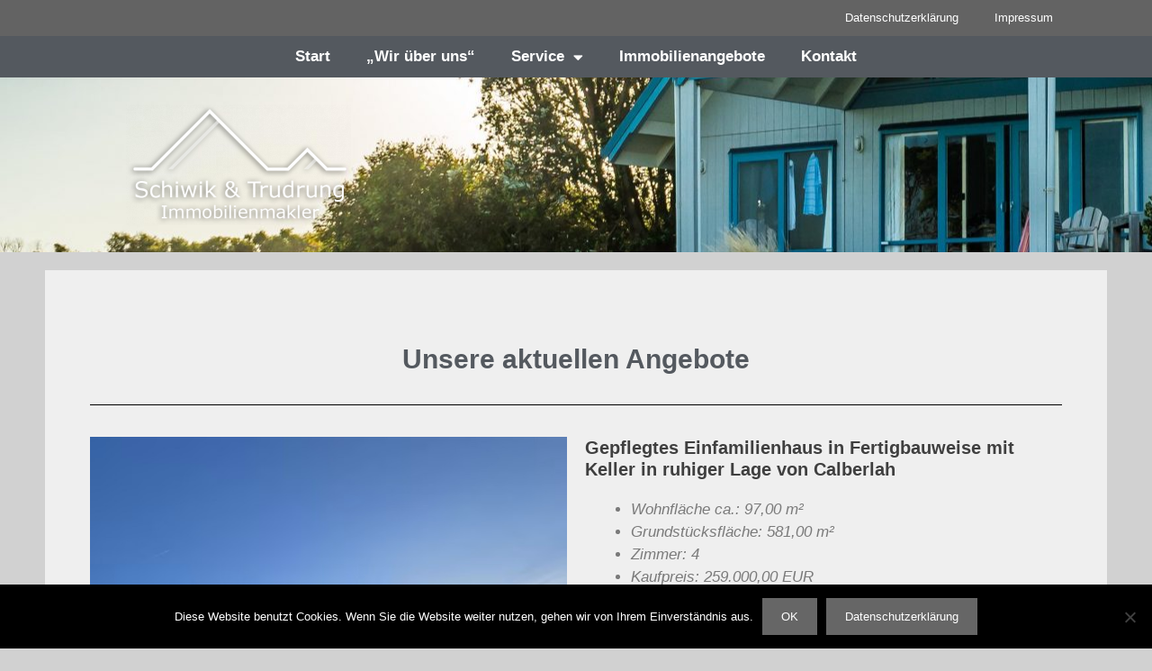

--- FILE ---
content_type: text/html; charset=UTF-8
request_url: https://sut-immobilien.de/immobilienangebote
body_size: 23027
content:
<!DOCTYPE html>
<html lang="de">
<head>
	<meta charset="UTF-8">
	<title>Immobilienangebote &#8211; Schiwik und Trudrung &#8211; Immobilien</title>
<meta name='robots' content='max-image-preview:large' />
	<style>img:is([sizes="auto" i], [sizes^="auto," i]) { contain-intrinsic-size: 3000px 1500px }</style>
	<meta name="viewport" content="width=device-width, initial-scale=1"><link rel="alternate" type="application/rss+xml" title="Schiwik und Trudrung - Immobilien &raquo; Feed" href="https://sut-immobilien.de/feed" />
<script>
window._wpemojiSettings = {"baseUrl":"https:\/\/s.w.org\/images\/core\/emoji\/16.0.1\/72x72\/","ext":".png","svgUrl":"https:\/\/s.w.org\/images\/core\/emoji\/16.0.1\/svg\/","svgExt":".svg","source":{"concatemoji":"https:\/\/sut-immobilien.de\/wp-includes\/js\/wp-emoji-release.min.js?ver=9b6318dab8940b23a67f48a47f968f34"}};
/*! This file is auto-generated */
!function(s,n){var o,i,e;function c(e){try{var t={supportTests:e,timestamp:(new Date).valueOf()};sessionStorage.setItem(o,JSON.stringify(t))}catch(e){}}function p(e,t,n){e.clearRect(0,0,e.canvas.width,e.canvas.height),e.fillText(t,0,0);var t=new Uint32Array(e.getImageData(0,0,e.canvas.width,e.canvas.height).data),a=(e.clearRect(0,0,e.canvas.width,e.canvas.height),e.fillText(n,0,0),new Uint32Array(e.getImageData(0,0,e.canvas.width,e.canvas.height).data));return t.every(function(e,t){return e===a[t]})}function u(e,t){e.clearRect(0,0,e.canvas.width,e.canvas.height),e.fillText(t,0,0);for(var n=e.getImageData(16,16,1,1),a=0;a<n.data.length;a++)if(0!==n.data[a])return!1;return!0}function f(e,t,n,a){switch(t){case"flag":return n(e,"\ud83c\udff3\ufe0f\u200d\u26a7\ufe0f","\ud83c\udff3\ufe0f\u200b\u26a7\ufe0f")?!1:!n(e,"\ud83c\udde8\ud83c\uddf6","\ud83c\udde8\u200b\ud83c\uddf6")&&!n(e,"\ud83c\udff4\udb40\udc67\udb40\udc62\udb40\udc65\udb40\udc6e\udb40\udc67\udb40\udc7f","\ud83c\udff4\u200b\udb40\udc67\u200b\udb40\udc62\u200b\udb40\udc65\u200b\udb40\udc6e\u200b\udb40\udc67\u200b\udb40\udc7f");case"emoji":return!a(e,"\ud83e\udedf")}return!1}function g(e,t,n,a){var r="undefined"!=typeof WorkerGlobalScope&&self instanceof WorkerGlobalScope?new OffscreenCanvas(300,150):s.createElement("canvas"),o=r.getContext("2d",{willReadFrequently:!0}),i=(o.textBaseline="top",o.font="600 32px Arial",{});return e.forEach(function(e){i[e]=t(o,e,n,a)}),i}function t(e){var t=s.createElement("script");t.src=e,t.defer=!0,s.head.appendChild(t)}"undefined"!=typeof Promise&&(o="wpEmojiSettingsSupports",i=["flag","emoji"],n.supports={everything:!0,everythingExceptFlag:!0},e=new Promise(function(e){s.addEventListener("DOMContentLoaded",e,{once:!0})}),new Promise(function(t){var n=function(){try{var e=JSON.parse(sessionStorage.getItem(o));if("object"==typeof e&&"number"==typeof e.timestamp&&(new Date).valueOf()<e.timestamp+604800&&"object"==typeof e.supportTests)return e.supportTests}catch(e){}return null}();if(!n){if("undefined"!=typeof Worker&&"undefined"!=typeof OffscreenCanvas&&"undefined"!=typeof URL&&URL.createObjectURL&&"undefined"!=typeof Blob)try{var e="postMessage("+g.toString()+"("+[JSON.stringify(i),f.toString(),p.toString(),u.toString()].join(",")+"));",a=new Blob([e],{type:"text/javascript"}),r=new Worker(URL.createObjectURL(a),{name:"wpTestEmojiSupports"});return void(r.onmessage=function(e){c(n=e.data),r.terminate(),t(n)})}catch(e){}c(n=g(i,f,p,u))}t(n)}).then(function(e){for(var t in e)n.supports[t]=e[t],n.supports.everything=n.supports.everything&&n.supports[t],"flag"!==t&&(n.supports.everythingExceptFlag=n.supports.everythingExceptFlag&&n.supports[t]);n.supports.everythingExceptFlag=n.supports.everythingExceptFlag&&!n.supports.flag,n.DOMReady=!1,n.readyCallback=function(){n.DOMReady=!0}}).then(function(){return e}).then(function(){var e;n.supports.everything||(n.readyCallback(),(e=n.source||{}).concatemoji?t(e.concatemoji):e.wpemoji&&e.twemoji&&(t(e.twemoji),t(e.wpemoji)))}))}((window,document),window._wpemojiSettings);
</script>
<style id='wp-emoji-styles-inline-css'>

	img.wp-smiley, img.emoji {
		display: inline !important;
		border: none !important;
		box-shadow: none !important;
		height: 1em !important;
		width: 1em !important;
		margin: 0 0.07em !important;
		vertical-align: -0.1em !important;
		background: none !important;
		padding: 0 !important;
	}
</style>
<style id='classic-theme-styles-inline-css'>
/*! This file is auto-generated */
.wp-block-button__link{color:#fff;background-color:#32373c;border-radius:9999px;box-shadow:none;text-decoration:none;padding:calc(.667em + 2px) calc(1.333em + 2px);font-size:1.125em}.wp-block-file__button{background:#32373c;color:#fff;text-decoration:none}
</style>
<style id='global-styles-inline-css'>
:root{--wp--preset--aspect-ratio--square: 1;--wp--preset--aspect-ratio--4-3: 4/3;--wp--preset--aspect-ratio--3-4: 3/4;--wp--preset--aspect-ratio--3-2: 3/2;--wp--preset--aspect-ratio--2-3: 2/3;--wp--preset--aspect-ratio--16-9: 16/9;--wp--preset--aspect-ratio--9-16: 9/16;--wp--preset--color--black: #000000;--wp--preset--color--cyan-bluish-gray: #abb8c3;--wp--preset--color--white: #ffffff;--wp--preset--color--pale-pink: #f78da7;--wp--preset--color--vivid-red: #cf2e2e;--wp--preset--color--luminous-vivid-orange: #ff6900;--wp--preset--color--luminous-vivid-amber: #fcb900;--wp--preset--color--light-green-cyan: #7bdcb5;--wp--preset--color--vivid-green-cyan: #00d084;--wp--preset--color--pale-cyan-blue: #8ed1fc;--wp--preset--color--vivid-cyan-blue: #0693e3;--wp--preset--color--vivid-purple: #9b51e0;--wp--preset--color--contrast: var(--contrast);--wp--preset--color--contrast-2: var(--contrast-2);--wp--preset--color--contrast-3: var(--contrast-3);--wp--preset--color--base: var(--base);--wp--preset--color--base-2: var(--base-2);--wp--preset--color--base-3: var(--base-3);--wp--preset--color--accent: var(--accent);--wp--preset--gradient--vivid-cyan-blue-to-vivid-purple: linear-gradient(135deg,rgba(6,147,227,1) 0%,rgb(155,81,224) 100%);--wp--preset--gradient--light-green-cyan-to-vivid-green-cyan: linear-gradient(135deg,rgb(122,220,180) 0%,rgb(0,208,130) 100%);--wp--preset--gradient--luminous-vivid-amber-to-luminous-vivid-orange: linear-gradient(135deg,rgba(252,185,0,1) 0%,rgba(255,105,0,1) 100%);--wp--preset--gradient--luminous-vivid-orange-to-vivid-red: linear-gradient(135deg,rgba(255,105,0,1) 0%,rgb(207,46,46) 100%);--wp--preset--gradient--very-light-gray-to-cyan-bluish-gray: linear-gradient(135deg,rgb(238,238,238) 0%,rgb(169,184,195) 100%);--wp--preset--gradient--cool-to-warm-spectrum: linear-gradient(135deg,rgb(74,234,220) 0%,rgb(151,120,209) 20%,rgb(207,42,186) 40%,rgb(238,44,130) 60%,rgb(251,105,98) 80%,rgb(254,248,76) 100%);--wp--preset--gradient--blush-light-purple: linear-gradient(135deg,rgb(255,206,236) 0%,rgb(152,150,240) 100%);--wp--preset--gradient--blush-bordeaux: linear-gradient(135deg,rgb(254,205,165) 0%,rgb(254,45,45) 50%,rgb(107,0,62) 100%);--wp--preset--gradient--luminous-dusk: linear-gradient(135deg,rgb(255,203,112) 0%,rgb(199,81,192) 50%,rgb(65,88,208) 100%);--wp--preset--gradient--pale-ocean: linear-gradient(135deg,rgb(255,245,203) 0%,rgb(182,227,212) 50%,rgb(51,167,181) 100%);--wp--preset--gradient--electric-grass: linear-gradient(135deg,rgb(202,248,128) 0%,rgb(113,206,126) 100%);--wp--preset--gradient--midnight: linear-gradient(135deg,rgb(2,3,129) 0%,rgb(40,116,252) 100%);--wp--preset--font-size--small: 13px;--wp--preset--font-size--medium: 20px;--wp--preset--font-size--large: 36px;--wp--preset--font-size--x-large: 42px;--wp--preset--spacing--20: 0.44rem;--wp--preset--spacing--30: 0.67rem;--wp--preset--spacing--40: 1rem;--wp--preset--spacing--50: 1.5rem;--wp--preset--spacing--60: 2.25rem;--wp--preset--spacing--70: 3.38rem;--wp--preset--spacing--80: 5.06rem;--wp--preset--shadow--natural: 6px 6px 9px rgba(0, 0, 0, 0.2);--wp--preset--shadow--deep: 12px 12px 50px rgba(0, 0, 0, 0.4);--wp--preset--shadow--sharp: 6px 6px 0px rgba(0, 0, 0, 0.2);--wp--preset--shadow--outlined: 6px 6px 0px -3px rgba(255, 255, 255, 1), 6px 6px rgba(0, 0, 0, 1);--wp--preset--shadow--crisp: 6px 6px 0px rgba(0, 0, 0, 1);}:where(.is-layout-flex){gap: 0.5em;}:where(.is-layout-grid){gap: 0.5em;}body .is-layout-flex{display: flex;}.is-layout-flex{flex-wrap: wrap;align-items: center;}.is-layout-flex > :is(*, div){margin: 0;}body .is-layout-grid{display: grid;}.is-layout-grid > :is(*, div){margin: 0;}:where(.wp-block-columns.is-layout-flex){gap: 2em;}:where(.wp-block-columns.is-layout-grid){gap: 2em;}:where(.wp-block-post-template.is-layout-flex){gap: 1.25em;}:where(.wp-block-post-template.is-layout-grid){gap: 1.25em;}.has-black-color{color: var(--wp--preset--color--black) !important;}.has-cyan-bluish-gray-color{color: var(--wp--preset--color--cyan-bluish-gray) !important;}.has-white-color{color: var(--wp--preset--color--white) !important;}.has-pale-pink-color{color: var(--wp--preset--color--pale-pink) !important;}.has-vivid-red-color{color: var(--wp--preset--color--vivid-red) !important;}.has-luminous-vivid-orange-color{color: var(--wp--preset--color--luminous-vivid-orange) !important;}.has-luminous-vivid-amber-color{color: var(--wp--preset--color--luminous-vivid-amber) !important;}.has-light-green-cyan-color{color: var(--wp--preset--color--light-green-cyan) !important;}.has-vivid-green-cyan-color{color: var(--wp--preset--color--vivid-green-cyan) !important;}.has-pale-cyan-blue-color{color: var(--wp--preset--color--pale-cyan-blue) !important;}.has-vivid-cyan-blue-color{color: var(--wp--preset--color--vivid-cyan-blue) !important;}.has-vivid-purple-color{color: var(--wp--preset--color--vivid-purple) !important;}.has-black-background-color{background-color: var(--wp--preset--color--black) !important;}.has-cyan-bluish-gray-background-color{background-color: var(--wp--preset--color--cyan-bluish-gray) !important;}.has-white-background-color{background-color: var(--wp--preset--color--white) !important;}.has-pale-pink-background-color{background-color: var(--wp--preset--color--pale-pink) !important;}.has-vivid-red-background-color{background-color: var(--wp--preset--color--vivid-red) !important;}.has-luminous-vivid-orange-background-color{background-color: var(--wp--preset--color--luminous-vivid-orange) !important;}.has-luminous-vivid-amber-background-color{background-color: var(--wp--preset--color--luminous-vivid-amber) !important;}.has-light-green-cyan-background-color{background-color: var(--wp--preset--color--light-green-cyan) !important;}.has-vivid-green-cyan-background-color{background-color: var(--wp--preset--color--vivid-green-cyan) !important;}.has-pale-cyan-blue-background-color{background-color: var(--wp--preset--color--pale-cyan-blue) !important;}.has-vivid-cyan-blue-background-color{background-color: var(--wp--preset--color--vivid-cyan-blue) !important;}.has-vivid-purple-background-color{background-color: var(--wp--preset--color--vivid-purple) !important;}.has-black-border-color{border-color: var(--wp--preset--color--black) !important;}.has-cyan-bluish-gray-border-color{border-color: var(--wp--preset--color--cyan-bluish-gray) !important;}.has-white-border-color{border-color: var(--wp--preset--color--white) !important;}.has-pale-pink-border-color{border-color: var(--wp--preset--color--pale-pink) !important;}.has-vivid-red-border-color{border-color: var(--wp--preset--color--vivid-red) !important;}.has-luminous-vivid-orange-border-color{border-color: var(--wp--preset--color--luminous-vivid-orange) !important;}.has-luminous-vivid-amber-border-color{border-color: var(--wp--preset--color--luminous-vivid-amber) !important;}.has-light-green-cyan-border-color{border-color: var(--wp--preset--color--light-green-cyan) !important;}.has-vivid-green-cyan-border-color{border-color: var(--wp--preset--color--vivid-green-cyan) !important;}.has-pale-cyan-blue-border-color{border-color: var(--wp--preset--color--pale-cyan-blue) !important;}.has-vivid-cyan-blue-border-color{border-color: var(--wp--preset--color--vivid-cyan-blue) !important;}.has-vivid-purple-border-color{border-color: var(--wp--preset--color--vivid-purple) !important;}.has-vivid-cyan-blue-to-vivid-purple-gradient-background{background: var(--wp--preset--gradient--vivid-cyan-blue-to-vivid-purple) !important;}.has-light-green-cyan-to-vivid-green-cyan-gradient-background{background: var(--wp--preset--gradient--light-green-cyan-to-vivid-green-cyan) !important;}.has-luminous-vivid-amber-to-luminous-vivid-orange-gradient-background{background: var(--wp--preset--gradient--luminous-vivid-amber-to-luminous-vivid-orange) !important;}.has-luminous-vivid-orange-to-vivid-red-gradient-background{background: var(--wp--preset--gradient--luminous-vivid-orange-to-vivid-red) !important;}.has-very-light-gray-to-cyan-bluish-gray-gradient-background{background: var(--wp--preset--gradient--very-light-gray-to-cyan-bluish-gray) !important;}.has-cool-to-warm-spectrum-gradient-background{background: var(--wp--preset--gradient--cool-to-warm-spectrum) !important;}.has-blush-light-purple-gradient-background{background: var(--wp--preset--gradient--blush-light-purple) !important;}.has-blush-bordeaux-gradient-background{background: var(--wp--preset--gradient--blush-bordeaux) !important;}.has-luminous-dusk-gradient-background{background: var(--wp--preset--gradient--luminous-dusk) !important;}.has-pale-ocean-gradient-background{background: var(--wp--preset--gradient--pale-ocean) !important;}.has-electric-grass-gradient-background{background: var(--wp--preset--gradient--electric-grass) !important;}.has-midnight-gradient-background{background: var(--wp--preset--gradient--midnight) !important;}.has-small-font-size{font-size: var(--wp--preset--font-size--small) !important;}.has-medium-font-size{font-size: var(--wp--preset--font-size--medium) !important;}.has-large-font-size{font-size: var(--wp--preset--font-size--large) !important;}.has-x-large-font-size{font-size: var(--wp--preset--font-size--x-large) !important;}
:where(.wp-block-post-template.is-layout-flex){gap: 1.25em;}:where(.wp-block-post-template.is-layout-grid){gap: 1.25em;}
:where(.wp-block-columns.is-layout-flex){gap: 2em;}:where(.wp-block-columns.is-layout-grid){gap: 2em;}
:root :where(.wp-block-pullquote){font-size: 1.5em;line-height: 1.6;}
</style>
<link rel='stylesheet' id='cookie-notice-front-css' href='https://sut-immobilien.de/wp-content/plugins/cookie-notice/css/front.min.css?ver=2.5.11' media='all' />
<link rel='stylesheet' id='widgetopts-styles-css' href='https://sut-immobilien.de/wp-content/plugins/widget-options/assets/css/widget-options.css?ver=4.1.3' media='all' />
<link rel='stylesheet' id='generate-style-grid-css' href='https://sut-immobilien.de/wp-content/themes/generatepress/assets/css/unsemantic-grid.min.css?ver=3.6.1' media='all' />
<link rel='stylesheet' id='generate-style-css' href='https://sut-immobilien.de/wp-content/themes/generatepress/assets/css/style.min.css?ver=3.6.1' media='all' />
<style id='generate-style-inline-css'>
body{background-color:#d1d1d1;color:#3a3a3a;}a{color:#1e72bd;}a:visited{color:#f2a60e;}a:hover, a:focus, a:active{color:#000000;}body .grid-container{max-width:1100px;}.wp-block-group__inner-container{max-width:1100px;margin-left:auto;margin-right:auto;}.generate-back-to-top{font-size:20px;border-radius:3px;position:fixed;bottom:30px;right:30px;line-height:40px;width:40px;text-align:center;z-index:10;transition:opacity 300ms ease-in-out;opacity:0.1;transform:translateY(1000px);}.generate-back-to-top__show{opacity:1;transform:translateY(0);}:root{--contrast:#222222;--contrast-2:#575760;--contrast-3:#b2b2be;--base:#f0f0f0;--base-2:#f7f8f9;--base-3:#ffffff;--accent:#1e73be;}:root .has-contrast-color{color:var(--contrast);}:root .has-contrast-background-color{background-color:var(--contrast);}:root .has-contrast-2-color{color:var(--contrast-2);}:root .has-contrast-2-background-color{background-color:var(--contrast-2);}:root .has-contrast-3-color{color:var(--contrast-3);}:root .has-contrast-3-background-color{background-color:var(--contrast-3);}:root .has-base-color{color:var(--base);}:root .has-base-background-color{background-color:var(--base);}:root .has-base-2-color{color:var(--base-2);}:root .has-base-2-background-color{background-color:var(--base-2);}:root .has-base-3-color{color:var(--base-3);}:root .has-base-3-background-color{background-color:var(--base-3);}:root .has-accent-color{color:var(--accent);}:root .has-accent-background-color{background-color:var(--accent);}body, button, input, select, textarea{font-family:"Open Sans", sans-serif;}body{line-height:1.5;}.entry-content > [class*="wp-block-"]:not(:last-child):not(.wp-block-heading){margin-bottom:1.5em;}.main-navigation .main-nav ul ul li a{font-size:14px;}.sidebar .widget, .footer-widgets .widget{font-size:17px;}h1{font-weight:300;font-size:40px;}h2{font-weight:300;font-size:30px;}h3{font-size:20px;}h4{font-size:inherit;}h5{font-size:inherit;}@media (max-width:768px){.main-title{font-size:20px;}h1{font-size:30px;}h2{font-size:25px;}}.top-bar{background-color:#636363;color:#ffffff;}.top-bar a{color:#ffffff;}.top-bar a:hover{color:#303030;}.site-header{background-color:#ffffff;color:#3a3a3a;}.site-header a{color:#3a3a3a;}.main-title a,.main-title a:hover{color:#ffffff;}.site-description{color:#757575;}.main-navigation,.main-navigation ul ul{background-color:#3f3f3f;}.main-navigation .main-nav ul li a, .main-navigation .menu-toggle, .main-navigation .menu-bar-items{color:#ffffff;}.main-navigation .main-nav ul li:not([class*="current-menu-"]):hover > a, .main-navigation .main-nav ul li:not([class*="current-menu-"]):focus > a, .main-navigation .main-nav ul li.sfHover:not([class*="current-menu-"]) > a, .main-navigation .menu-bar-item:hover > a, .main-navigation .menu-bar-item.sfHover > a{color:#ffffff;background-color:#f2a60e;}button.menu-toggle:hover,button.menu-toggle:focus,.main-navigation .mobile-bar-items a,.main-navigation .mobile-bar-items a:hover,.main-navigation .mobile-bar-items a:focus{color:#ffffff;}.main-navigation .main-nav ul li[class*="current-menu-"] > a{color:#ffffff;background-color:#3f3f3f;}.navigation-search input[type="search"],.navigation-search input[type="search"]:active, .navigation-search input[type="search"]:focus, .main-navigation .main-nav ul li.search-item.active > a, .main-navigation .menu-bar-items .search-item.active > a{color:#ffffff;background-color:#f2a60e;}.main-navigation ul ul{background-color:#3f3f3f;}.main-navigation .main-nav ul ul li a{color:#ffffff;}.main-navigation .main-nav ul ul li:not([class*="current-menu-"]):hover > a,.main-navigation .main-nav ul ul li:not([class*="current-menu-"]):focus > a, .main-navigation .main-nav ul ul li.sfHover:not([class*="current-menu-"]) > a{color:#ffffff;background-color:#4f4f4f;}.main-navigation .main-nav ul ul li[class*="current-menu-"] > a{color:#ffffff;background-color:#4f4f4f;}.separate-containers .inside-article, .separate-containers .comments-area, .separate-containers .page-header, .one-container .container, .separate-containers .paging-navigation, .inside-page-header{background-color:#efefef;}.inside-article a,.paging-navigation a,.comments-area a,.page-header a{color:#f1c40f;}.inside-article a:hover,.paging-navigation a:hover,.comments-area a:hover,.page-header a:hover{color:#f2a60e;}.entry-meta{color:#595959;}.entry-meta a{color:#595959;}.entry-meta a:hover{color:#1e73be;}h1{color:#d1d1d1;}h3{color:#3f3f3f;}h4{color:#3f3f3f;}.sidebar .widget{background-color:#ffffff;}.sidebar .widget .widget-title{color:#000000;}.footer-widgets{background-color:#ffffff;}.footer-widgets .widget-title{color:#000000;}.site-info{color:#ffffff;background-color:#222222;}.site-info a{color:#ffffff;}.site-info a:hover{color:#606060;}.footer-bar .widget_nav_menu .current-menu-item a{color:#606060;}input[type="text"],input[type="email"],input[type="url"],input[type="password"],input[type="search"],input[type="tel"],input[type="number"],textarea,select{color:#666666;background-color:#fafafa;border-color:#cccccc;}input[type="text"]:focus,input[type="email"]:focus,input[type="url"]:focus,input[type="password"]:focus,input[type="search"]:focus,input[type="tel"]:focus,input[type="number"]:focus,textarea:focus,select:focus{color:#666666;background-color:#ffffff;border-color:#bfbfbf;}button,html input[type="button"],input[type="reset"],input[type="submit"],a.button,a.wp-block-button__link:not(.has-background){color:#ffffff;background-color:#666666;}button:hover,html input[type="button"]:hover,input[type="reset"]:hover,input[type="submit"]:hover,a.button:hover,button:focus,html input[type="button"]:focus,input[type="reset"]:focus,input[type="submit"]:focus,a.button:focus,a.wp-block-button__link:not(.has-background):active,a.wp-block-button__link:not(.has-background):focus,a.wp-block-button__link:not(.has-background):hover{color:#ffffff;background-color:#3f3f3f;}a.generate-back-to-top{background-color:rgba( 0,0,0,0.4 );color:#ffffff;}a.generate-back-to-top:hover,a.generate-back-to-top:focus{background-color:rgba( 0,0,0,0.6 );color:#ffffff;}:root{--gp-search-modal-bg-color:var(--base-3);--gp-search-modal-text-color:var(--contrast);--gp-search-modal-overlay-bg-color:rgba(0,0,0,0.2);}@media (max-width: 930px){.main-navigation .menu-bar-item:hover > a, .main-navigation .menu-bar-item.sfHover > a{background:none;color:#ffffff;}}.inside-top-bar{padding:10px;}.inside-header{padding:40px 40px 20px 40px;}.site-main .wp-block-group__inner-container{padding:40px;}.entry-content .alignwide, body:not(.no-sidebar) .entry-content .alignfull{margin-left:-40px;width:calc(100% + 80px);max-width:calc(100% + 80px);}.container.grid-container{max-width:1180px;}.main-navigation .main-nav ul li a,.menu-toggle,.main-navigation .mobile-bar-items a{padding-left:40px;padding-right:40px;}.main-navigation .main-nav ul ul li a{padding:10px 40px 10px 40px;}.rtl .menu-item-has-children .dropdown-menu-toggle{padding-left:40px;}.menu-item-has-children .dropdown-menu-toggle{padding-right:40px;}.rtl .main-navigation .main-nav ul li.menu-item-has-children > a{padding-right:40px;}.site-info{padding:20px;}@media (max-width:768px){.separate-containers .inside-article, .separate-containers .comments-area, .separate-containers .page-header, .separate-containers .paging-navigation, .one-container .site-content, .inside-page-header{padding:30px;}.site-main .wp-block-group__inner-container{padding:30px;}.inside-header{padding-top:0px;padding-bottom:0px;}.site-info{padding-right:10px;padding-left:10px;}.entry-content .alignwide, body:not(.no-sidebar) .entry-content .alignfull{margin-left:-30px;width:calc(100% + 60px);max-width:calc(100% + 60px);}}@media (max-width: 930px){.main-navigation .menu-toggle,.main-navigation .mobile-bar-items,.sidebar-nav-mobile:not(#sticky-placeholder){display:block;}.main-navigation ul,.gen-sidebar-nav{display:none;}[class*="nav-float-"] .site-header .inside-header > *{float:none;clear:both;}}
.site-header{background-image:url('https://sut-immobilien.de/wp-content/uploads/2020/02/23-scaled.jpg');background-repeat:no-repeat;background-size:100% auto;background-attachment:fixed;}
.dynamic-author-image-rounded{border-radius:100%;}.dynamic-featured-image, .dynamic-author-image{vertical-align:middle;}.one-container.blog .dynamic-content-template:not(:last-child), .one-container.archive .dynamic-content-template:not(:last-child){padding-bottom:0px;}.dynamic-entry-excerpt > p:last-child{margin-bottom:0px;}
.navigation-branding .main-title{font-weight:bold;text-transform:none;font-size:25px;}@media (max-width: 930px){.navigation-branding .main-title{font-size:20px;}}
</style>
<link rel='stylesheet' id='generate-mobile-style-css' href='https://sut-immobilien.de/wp-content/themes/generatepress/assets/css/mobile.min.css?ver=3.6.1' media='all' />
<link rel='stylesheet' id='generate-font-icons-css' href='https://sut-immobilien.de/wp-content/themes/generatepress/assets/css/components/font-icons.min.css?ver=3.6.1' media='all' />
<link rel='stylesheet' id='font-awesome-css' href='https://sut-immobilien.de/wp-content/plugins/elementor/assets/lib/font-awesome/css/font-awesome.min.css?ver=4.7.0' media='all' />
<link rel='stylesheet' id='e-sticky-css' href='https://sut-immobilien.de/wp-content/plugins/elementor-pro/assets/css/modules/sticky.min.css?ver=3.34.0' media='all' />
<link rel='stylesheet' id='e-animation-slideInDown-css' href='https://sut-immobilien.de/wp-content/plugins/elementor/assets/lib/animations/styles/slideInDown.min.css?ver=3.34.1' media='all' />
<link rel='stylesheet' id='elementor-frontend-css' href='https://sut-immobilien.de/wp-content/plugins/elementor/assets/css/frontend.min.css?ver=3.34.1' media='all' />
<link rel='stylesheet' id='widget-nav-menu-css' href='https://sut-immobilien.de/wp-content/plugins/elementor-pro/assets/css/widget-nav-menu.min.css?ver=3.34.0' media='all' />
<link rel='stylesheet' id='widget-image-css' href='https://sut-immobilien.de/wp-content/plugins/elementor/assets/css/widget-image.min.css?ver=3.34.1' media='all' />
<link rel='stylesheet' id='widget-sitemap-css' href='https://sut-immobilien.de/wp-content/plugins/elementor-pro/assets/css/widget-sitemap.min.css?ver=3.34.0' media='all' />
<link rel='stylesheet' id='elementor-icons-css' href='https://sut-immobilien.de/wp-content/plugins/elementor/assets/lib/eicons/css/elementor-icons.min.css?ver=5.45.0' media='all' />
<link rel='stylesheet' id='elementor-post-226-css' href='https://sut-immobilien.de/wp-content/uploads/elementor/css/post-226.css?ver=1768483483' media='all' />
<link rel='stylesheet' id='widget-heading-css' href='https://sut-immobilien.de/wp-content/plugins/elementor/assets/css/widget-heading.min.css?ver=3.34.1' media='all' />
<link rel='stylesheet' id='widget-divider-css' href='https://sut-immobilien.de/wp-content/plugins/elementor/assets/css/widget-divider.min.css?ver=3.34.1' media='all' />
<link rel='stylesheet' id='swiper-css' href='https://sut-immobilien.de/wp-content/plugins/elementor/assets/lib/swiper/v8/css/swiper.min.css?ver=8.4.5' media='all' />
<link rel='stylesheet' id='e-swiper-css' href='https://sut-immobilien.de/wp-content/plugins/elementor/assets/css/conditionals/e-swiper.min.css?ver=3.34.1' media='all' />
<link rel='stylesheet' id='widget-media-carousel-css' href='https://sut-immobilien.de/wp-content/plugins/elementor-pro/assets/css/widget-media-carousel.min.css?ver=3.34.0' media='all' />
<link rel='stylesheet' id='widget-carousel-module-base-css' href='https://sut-immobilien.de/wp-content/plugins/elementor-pro/assets/css/widget-carousel-module-base.min.css?ver=3.34.0' media='all' />
<link rel='stylesheet' id='elementor-post-416-css' href='https://sut-immobilien.de/wp-content/uploads/elementor/css/post-416.css?ver=1768495997' media='all' />
<link rel='stylesheet' id='elementor-post-554-css' href='https://sut-immobilien.de/wp-content/uploads/elementor/css/post-554.css?ver=1768488682' media='all' />
<link rel='stylesheet' id='elementor-post-354-css' href='https://sut-immobilien.de/wp-content/uploads/elementor/css/post-354.css?ver=1768483484' media='all' />
<link rel='stylesheet' id='generate-secondary-nav-css' href='https://sut-immobilien.de/wp-content/plugins/gp-premium/secondary-nav/functions/css/style.min.css?ver=2.3.2' media='all' />
<style id='generate-secondary-nav-inline-css'>
.secondary-navigation{background-color:#636363;}.secondary-navigation .main-nav ul li a,.secondary-navigation .menu-toggle,.secondary-menu-bar-items .menu-bar-item > a{color:#ffffff;}.secondary-navigation .secondary-menu-bar-items{color:#ffffff;}button.secondary-menu-toggle:hover,button.secondary-menu-toggle:focus{color:#ffffff;}.widget-area .secondary-navigation{margin-bottom:20px;}.secondary-navigation ul ul{background-color:#303030;top:auto;}.secondary-navigation .main-nav ul ul li a{color:#ffffff;}.secondary-navigation .main-nav ul li:not([class*="current-menu-"]):hover > a, .secondary-navigation .main-nav ul li:not([class*="current-menu-"]):focus > a, .secondary-navigation .main-nav ul li.sfHover:not([class*="current-menu-"]) > a, .secondary-menu-bar-items .menu-bar-item:hover > a{color:#ffffff;background-color:#303030;}.secondary-navigation .main-nav ul ul li:not([class*="current-menu-"]):hover > a,.secondary-navigation .main-nav ul ul li:not([class*="current-menu-"]):focus > a,.secondary-navigation .main-nav ul ul li.sfHover:not([class*="current-menu-"]) > a{color:#ffffff;background-color:#474747;}.secondary-navigation .main-nav ul li[class*="current-menu-"] > a{color:#222222;background-color:#ffffff;}.secondary-navigation .main-nav ul ul li[class*="current-menu-"] > a{color:#ffffff;background-color:#474747;}@media (max-width: 930px) {.secondary-menu-bar-items .menu-bar-item:hover > a{background: none;color: #ffffff;}}
</style>
<link rel='stylesheet' id='generate-secondary-nav-mobile-css' href='https://sut-immobilien.de/wp-content/plugins/gp-premium/secondary-nav/functions/css/style-mobile.min.css?ver=2.3.2' media='all' />
<link rel='stylesheet' id='generate-navigation-branding-css' href='https://sut-immobilien.de/wp-content/plugins/gp-premium/menu-plus/functions/css/navigation-branding.min.css?ver=2.3.2' media='all' />
<style id='generate-navigation-branding-inline-css'>
.navigation-branding img, .site-logo.mobile-header-logo img{height:60px;width:auto;}.navigation-branding .main-title{line-height:60px;}@media (max-width: 1110px){#site-navigation .navigation-branding, #sticky-navigation .navigation-branding{margin-left:10px;}}@media (max-width: 930px){.main-navigation:not(.slideout-navigation) .main-nav{-ms-flex:0 0 100%;flex:0 0 100%;}.main-navigation:not(.slideout-navigation) .inside-navigation{-ms-flex-wrap:wrap;flex-wrap:wrap;display:-webkit-box;display:-ms-flexbox;display:flex;}.nav-aligned-center .navigation-branding, .nav-aligned-left .navigation-branding{margin-right:auto;}.nav-aligned-center  .main-navigation.has-branding:not(.slideout-navigation) .inside-navigation .main-nav,.nav-aligned-center  .main-navigation.has-sticky-branding.navigation-stick .inside-navigation .main-nav,.nav-aligned-left  .main-navigation.has-branding:not(.slideout-navigation) .inside-navigation .main-nav,.nav-aligned-left  .main-navigation.has-sticky-branding.navigation-stick .inside-navigation .main-nav{margin-right:0px;}}
</style>
<link rel='stylesheet' id='elementor-icons-shared-0-css' href='https://sut-immobilien.de/wp-content/plugins/elementor/assets/lib/font-awesome/css/fontawesome.min.css?ver=5.15.3' media='all' />
<link rel='stylesheet' id='elementor-icons-fa-solid-css' href='https://sut-immobilien.de/wp-content/plugins/elementor/assets/lib/font-awesome/css/solid.min.css?ver=5.15.3' media='all' />
<script id="cookie-notice-front-js-before">
var cnArgs = {"ajaxUrl":"https:\/\/sut-immobilien.de\/wp-admin\/admin-ajax.php","nonce":"41831e9138","hideEffect":"fade","position":"bottom","onScroll":false,"onScrollOffset":100,"onClick":false,"cookieName":"cookie_notice_accepted","cookieTime":2592000,"cookieTimeRejected":2592000,"globalCookie":false,"redirection":false,"cache":false,"revokeCookies":false,"revokeCookiesOpt":"automatic"};
</script>
<script src="https://sut-immobilien.de/wp-content/plugins/cookie-notice/js/front.min.js?ver=2.5.11" id="cookie-notice-front-js"></script>
<script src="https://sut-immobilien.de/wp-includes/js/jquery/jquery.min.js?ver=3.7.1" id="jquery-core-js"></script>
<script src="https://sut-immobilien.de/wp-includes/js/jquery/jquery-migrate.min.js?ver=3.4.1" id="jquery-migrate-js"></script>
<link rel="https://api.w.org/" href="https://sut-immobilien.de/wp-json/" /><link rel="alternate" title="JSON" type="application/json" href="https://sut-immobilien.de/wp-json/wp/v2/pages/416" /><link rel="EditURI" type="application/rsd+xml" title="RSD" href="https://sut-immobilien.de/xmlrpc.php?rsd" />

<link rel="canonical" href="https://sut-immobilien.de/immobilienangebote" />
<link rel='shortlink' href='https://sut-immobilien.de/?p=416' />
<link rel="alternate" title="oEmbed (JSON)" type="application/json+oembed" href="https://sut-immobilien.de/wp-json/oembed/1.0/embed?url=https%3A%2F%2Fsut-immobilien.de%2Fimmobilienangebote" />
<link rel="alternate" title="oEmbed (XML)" type="text/xml+oembed" href="https://sut-immobilien.de/wp-json/oembed/1.0/embed?url=https%3A%2F%2Fsut-immobilien.de%2Fimmobilienangebote&#038;format=xml" />

        <script type="text/javascript">
            var jQueryMigrateHelperHasSentDowngrade = false;

			window.onerror = function( msg, url, line, col, error ) {
				// Break out early, do not processing if a downgrade reqeust was already sent.
				if ( jQueryMigrateHelperHasSentDowngrade ) {
					return true;
                }

				var xhr = new XMLHttpRequest();
				var nonce = '744c320314';
				var jQueryFunctions = [
					'andSelf',
					'browser',
					'live',
					'boxModel',
					'support.boxModel',
					'size',
					'swap',
					'clean',
					'sub',
                ];
				var match_pattern = /\)\.(.+?) is not a function/;
                var erroredFunction = msg.match( match_pattern );

                // If there was no matching functions, do not try to downgrade.
                if ( null === erroredFunction || typeof erroredFunction !== 'object' || typeof erroredFunction[1] === "undefined" || -1 === jQueryFunctions.indexOf( erroredFunction[1] ) ) {
                    return true;
                }

                // Set that we've now attempted a downgrade request.
                jQueryMigrateHelperHasSentDowngrade = true;

				xhr.open( 'POST', 'https://sut-immobilien.de/wp-admin/admin-ajax.php' );
				xhr.setRequestHeader( 'Content-Type', 'application/x-www-form-urlencoded' );
				xhr.onload = function () {
					var response,
                        reload = false;

					if ( 200 === xhr.status ) {
                        try {
                        	response = JSON.parse( xhr.response );

                        	reload = response.data.reload;
                        } catch ( e ) {
                        	reload = false;
                        }
                    }

					// Automatically reload the page if a deprecation caused an automatic downgrade, ensure visitors get the best possible experience.
					if ( reload ) {
						location.reload();
                    }
				};

				xhr.send( encodeURI( 'action=jquery-migrate-downgrade-version&_wpnonce=' + nonce ) );

				// Suppress error alerts in older browsers
				return true;
			}
        </script>

		<meta name="generator" content="Elementor 3.34.1; features: additional_custom_breakpoints; settings: css_print_method-external, google_font-enabled, font_display-auto">
			<style>
				.e-con.e-parent:nth-of-type(n+4):not(.e-lazyloaded):not(.e-no-lazyload),
				.e-con.e-parent:nth-of-type(n+4):not(.e-lazyloaded):not(.e-no-lazyload) * {
					background-image: none !important;
				}
				@media screen and (max-height: 1024px) {
					.e-con.e-parent:nth-of-type(n+3):not(.e-lazyloaded):not(.e-no-lazyload),
					.e-con.e-parent:nth-of-type(n+3):not(.e-lazyloaded):not(.e-no-lazyload) * {
						background-image: none !important;
					}
				}
				@media screen and (max-height: 640px) {
					.e-con.e-parent:nth-of-type(n+2):not(.e-lazyloaded):not(.e-no-lazyload),
					.e-con.e-parent:nth-of-type(n+2):not(.e-lazyloaded):not(.e-no-lazyload) * {
						background-image: none !important;
					}
				}
			</style>
			<link rel="icon" href="https://sut-immobilien.de/wp-content/uploads/2020/02/favicon_sut.png" sizes="32x32" />
<link rel="icon" href="https://sut-immobilien.de/wp-content/uploads/2020/02/favicon_sut.png" sizes="192x192" />
<link rel="apple-touch-icon" href="https://sut-immobilien.de/wp-content/uploads/2020/02/favicon_sut.png" />
<meta name="msapplication-TileImage" content="https://sut-immobilien.de/wp-content/uploads/2020/02/favicon_sut.png" />
		<style id="wp-custom-css">
			@media (max-width:768px) {
	
	#secondary-navigation {
		text-align: center;
	}
    #secondary-navigation .menu-toggle,
    #secondary-navigation .mobile-bar-items {
        display: none;
    }

    #secondary-navigation ul {
        display: block;
    }
    
    #secondary-navigation .main-nav li {
        float: none;
        display: inline-block !important;
        clear: none;
    }

    #secondary-navigation .main-nav ul ul {
        position: absolute;
        top: auto;
        width: auto;
    }

    #secondary-navigation .main-nav ul ul ul {
        left: 100%;
        top: 0;
    }

    #secondary-navigation ul ul .dropdown-menu-toggle:before {
        content: "\f105" !important;
    }
	
	  .site-header {
				display: block !important;
				opacity: 1 !important;
				background-size: cover;
        background-position: center center;
			  background-image: url("/wp-content/uploads/2020/02/23-scaled.jpg");
				height: 450px !important;
			  background-attachment: scroll;
    }
}

@media (max-width:512px) {
	.site-header {
		height: 300px !important;
	}
}



@media (max-width: 900px) {
    
    .elementor-headline-dynamic-wrapper elementor-headline-text-wrapper {
        font-size: 1em;
    }
    
}

		</style>
		</head>

<body class="wp-singular page-template-default page page-id-416 wp-custom-logo wp-embed-responsive wp-theme-generatepress cookies-not-set post-image-aligned-center secondary-nav-above-header secondary-nav-aligned-right sticky-menu-fade no-sidebar nav-below-header separate-containers fluid-header active-footer-widgets-0 nav-aligned-right header-aligned-center dropdown-hover elementor-default elementor-kit-226 elementor-page elementor-page-416" itemtype="https://schema.org/WebPage" itemscope>
	<a class="screen-reader-text skip-link" href="#content" title="Zum Inhalt springen">Zum Inhalt springen</a>			<nav id="secondary-navigation" class="secondary-navigation" itemtype="https://schema.org/SiteNavigationElement" itemscope="itemscope">
				<div class="inside-navigation grid-container grid-parent">
										<button class="menu-toggle secondary-menu-toggle">
						<span class="mobile-menu">Menu</span>					</button>
					<div class="main-nav"><ul id="menu-submenue" class=" secondary-menu sf-menu"><li id="menu-item-119" class="menu-item menu-item-type-post_type menu-item-object-page menu-item-privacy-policy menu-item-119"><a rel="privacy-policy" href="https://sut-immobilien.de/privacy-policy">Datenschutzerklärung</a></li>
<li id="menu-item-122" class="menu-item menu-item-type-post_type menu-item-object-page menu-item-122"><a href="https://sut-immobilien.de/impressum">Impressum</a></li>
</ul></div>				</div><!-- .inside-navigation -->
			</nav><!-- #secondary-navigation -->
					<header data-elementor-type="header" data-elementor-id="554" class="elementor elementor-554 elementor-location-header" data-elementor-post-type="elementor_library">
					<section class="elementor-section elementor-top-section elementor-element elementor-element-78666d3b elementor-section-full_width elementor-section-height-default elementor-section-height-default" data-id="78666d3b" data-element_type="section">
						<div class="elementor-container elementor-column-gap-default">
					<div class="elementor-column elementor-col-100 elementor-top-column elementor-element elementor-element-60614262" data-id="60614262" data-element_type="column">
			<div class="elementor-widget-wrap elementor-element-populated">
						<div class="elementor-element elementor-element-3d06066d elementor-nav-menu__align-center elementor-nav-menu--stretch elementor-nav-menu__text-align-center elementor-widget__width-inherit elementor-nav-menu--dropdown-tablet elementor-nav-menu--toggle elementor-nav-menu--burger elementor-invisible elementor-widget elementor-widget-nav-menu" data-id="3d06066d" data-element_type="widget" data-settings="{&quot;full_width&quot;:&quot;stretch&quot;,&quot;sticky&quot;:&quot;top&quot;,&quot;_animation&quot;:&quot;slideInDown&quot;,&quot;layout&quot;:&quot;horizontal&quot;,&quot;submenu_icon&quot;:{&quot;value&quot;:&quot;&lt;i class=\&quot;fas fa-caret-down\&quot; aria-hidden=\&quot;true\&quot;&gt;&lt;\/i&gt;&quot;,&quot;library&quot;:&quot;fa-solid&quot;},&quot;toggle&quot;:&quot;burger&quot;,&quot;sticky_on&quot;:[&quot;desktop&quot;,&quot;tablet&quot;,&quot;mobile&quot;],&quot;sticky_offset&quot;:0,&quot;sticky_effects_offset&quot;:0,&quot;sticky_anchor_link_offset&quot;:0}" data-widget_type="nav-menu.default">
				<div class="elementor-widget-container">
								<nav aria-label="Menü" class="elementor-nav-menu--main elementor-nav-menu__container elementor-nav-menu--layout-horizontal e--pointer-background e--animation-fade">
				<ul id="menu-1-3d06066d" class="elementor-nav-menu"><li class="menu-item menu-item-type-post_type menu-item-object-page menu-item-home menu-item-506"><a href="https://sut-immobilien.de/" class="elementor-item">Start</a></li>
<li class="menu-item menu-item-type-post_type menu-item-object-page menu-item-25"><a href="https://sut-immobilien.de/wir-ueber-uns" class="elementor-item">„Wir über uns“</a></li>
<li class="menu-item menu-item-type-post_type menu-item-object-page menu-item-has-children menu-item-536"><a href="https://sut-immobilien.de/service" class="elementor-item">Service</a>
<ul class="sub-menu elementor-nav-menu--dropdown">
	<li class="menu-item menu-item-type-post_type menu-item-object-page menu-item-533"><a href="https://sut-immobilien.de/immobilienverkauf" class="elementor-sub-item">Immobilienverkauf</a></li>
	<li class="menu-item menu-item-type-post_type menu-item-object-page menu-item-509"><a href="https://sut-immobilien.de/immobilien-finden-2" class="elementor-sub-item">Immobilien finden</a></li>
	<li class="menu-item menu-item-type-post_type menu-item-object-page menu-item-551"><a href="https://sut-immobilien.de/wertgutachten" class="elementor-sub-item">Wertgutachten</a></li>
	<li class="menu-item menu-item-type-post_type menu-item-object-page menu-item-483"><a href="https://sut-immobilien.de/energieausweis" class="elementor-sub-item">Energieausweis</a></li>
	<li class="menu-item menu-item-type-post_type menu-item-object-page menu-item-580"><a href="https://sut-immobilien.de/service-partner" class="elementor-sub-item">Service-Partner</a></li>
</ul>
</li>
<li class="menu-item menu-item-type-post_type menu-item-object-page current-menu-item page_item page-item-416 current_page_item menu-item-496"><a href="https://sut-immobilien.de/immobilienangebote" aria-current="page" class="elementor-item elementor-item-active">Immobilienangebote</a></li>
<li class="menu-item menu-item-type-post_type menu-item-object-page menu-item-27"><a href="https://sut-immobilien.de/kontaktformular" class="elementor-item">Kontakt</a></li>
</ul>			</nav>
					<div class="elementor-menu-toggle" role="button" tabindex="0" aria-label="Menü Umschalter" aria-expanded="false">
			<i aria-hidden="true" role="presentation" class="elementor-menu-toggle__icon--open eicon-menu-bar"></i><i aria-hidden="true" role="presentation" class="elementor-menu-toggle__icon--close eicon-close"></i>		</div>
					<nav class="elementor-nav-menu--dropdown elementor-nav-menu__container" aria-hidden="true">
				<ul id="menu-2-3d06066d" class="elementor-nav-menu"><li class="menu-item menu-item-type-post_type menu-item-object-page menu-item-home menu-item-506"><a href="https://sut-immobilien.de/" class="elementor-item" tabindex="-1">Start</a></li>
<li class="menu-item menu-item-type-post_type menu-item-object-page menu-item-25"><a href="https://sut-immobilien.de/wir-ueber-uns" class="elementor-item" tabindex="-1">„Wir über uns“</a></li>
<li class="menu-item menu-item-type-post_type menu-item-object-page menu-item-has-children menu-item-536"><a href="https://sut-immobilien.de/service" class="elementor-item" tabindex="-1">Service</a>
<ul class="sub-menu elementor-nav-menu--dropdown">
	<li class="menu-item menu-item-type-post_type menu-item-object-page menu-item-533"><a href="https://sut-immobilien.de/immobilienverkauf" class="elementor-sub-item" tabindex="-1">Immobilienverkauf</a></li>
	<li class="menu-item menu-item-type-post_type menu-item-object-page menu-item-509"><a href="https://sut-immobilien.de/immobilien-finden-2" class="elementor-sub-item" tabindex="-1">Immobilien finden</a></li>
	<li class="menu-item menu-item-type-post_type menu-item-object-page menu-item-551"><a href="https://sut-immobilien.de/wertgutachten" class="elementor-sub-item" tabindex="-1">Wertgutachten</a></li>
	<li class="menu-item menu-item-type-post_type menu-item-object-page menu-item-483"><a href="https://sut-immobilien.de/energieausweis" class="elementor-sub-item" tabindex="-1">Energieausweis</a></li>
	<li class="menu-item menu-item-type-post_type menu-item-object-page menu-item-580"><a href="https://sut-immobilien.de/service-partner" class="elementor-sub-item" tabindex="-1">Service-Partner</a></li>
</ul>
</li>
<li class="menu-item menu-item-type-post_type menu-item-object-page current-menu-item page_item page-item-416 current_page_item menu-item-496"><a href="https://sut-immobilien.de/immobilienangebote" aria-current="page" class="elementor-item elementor-item-active" tabindex="-1">Immobilienangebote</a></li>
<li class="menu-item menu-item-type-post_type menu-item-object-page menu-item-27"><a href="https://sut-immobilien.de/kontaktformular" class="elementor-item" tabindex="-1">Kontakt</a></li>
</ul>			</nav>
						</div>
				</div>
					</div>
		</div>
					</div>
		</section>
				<section class="elementor-section elementor-top-section elementor-element elementor-element-6d56676f elementor-section-full_width elementor-section-height-default elementor-section-height-default" data-id="6d56676f" data-element_type="section">
						<div class="elementor-container elementor-column-gap-default">
					<div class="elementor-column elementor-col-100 elementor-top-column elementor-element elementor-element-2f04ddbc" data-id="2f04ddbc" data-element_type="column">
			<div class="elementor-widget-wrap elementor-element-populated">
						<div class="elementor-element elementor-element-3f89500d elementor-widget__width-initial elementor-widget elementor-widget-image" data-id="3f89500d" data-element_type="widget" data-widget_type="image.default">
				<div class="elementor-widget-container">
															<img src="https://sut-immobilien.de/wp-content/uploads/elementor/thumbs/SUT_Logo_neg-pspxpwgjuj6d7q9uqmygdw5bd92wpc1a5x0l02phoc.png" title="SUT_Logo_neg.png" alt="SUT_Logo_neg.png" loading="lazy" />															</div>
				</div>
					</div>
		</div>
					</div>
		</section>
				</header>
		
	<div class="site grid-container container hfeed grid-parent" id="page">
				<div class="site-content" id="content">
			
	<div class="content-area grid-parent mobile-grid-100 grid-100 tablet-grid-100" id="primary">
		<main class="site-main" id="main">
			
<article id="post-416" class="post-416 page type-page status-publish" itemtype="https://schema.org/CreativeWork" itemscope>
	<div class="inside-article">
		
			<header class="entry-header">
				<h1 class="entry-title" itemprop="headline">Immobilienangebote</h1>			</header>

			
		<div class="entry-content" itemprop="text">
					<div data-elementor-type="wp-page" data-elementor-id="416" class="elementor elementor-416" data-elementor-post-type="page">
						<section class="elementor-section elementor-top-section elementor-element elementor-element-e917b7e elementor-section-boxed elementor-section-height-default elementor-section-height-default" data-id="e917b7e" data-element_type="section">
						<div class="elementor-container elementor-column-gap-default">
					<div class="elementor-column elementor-col-100 elementor-top-column elementor-element elementor-element-12b9407" data-id="12b9407" data-element_type="column">
			<div class="elementor-widget-wrap elementor-element-populated">
						<div class="elementor-element elementor-element-0770b98 elementor-widget elementor-widget-heading" data-id="0770b98" data-element_type="widget" data-widget_type="heading.default">
				<div class="elementor-widget-container">
					<h2 class="elementor-heading-title elementor-size-default">Unsere aktuellen Angebote</h2>				</div>
				</div>
					</div>
		</div>
					</div>
		</section>
				<section class="elementor-section elementor-top-section elementor-element elementor-element-cb9393d elementor-section-boxed elementor-section-height-default elementor-section-height-default" data-id="cb9393d" data-element_type="section">
						<div class="elementor-container elementor-column-gap-default">
					<div class="elementor-column elementor-col-100 elementor-top-column elementor-element elementor-element-a666652" data-id="a666652" data-element_type="column">
			<div class="elementor-widget-wrap elementor-element-populated">
						<div class="elementor-element elementor-element-cbd50e9 elementor-widget-divider--view-line elementor-widget elementor-widget-divider" data-id="cbd50e9" data-element_type="widget" data-widget_type="divider.default">
				<div class="elementor-widget-container">
							<div class="elementor-divider">
			<span class="elementor-divider-separator">
						</span>
		</div>
						</div>
				</div>
					</div>
		</div>
					</div>
		</section>
				<section class="elementor-section elementor-top-section elementor-element elementor-element-a476621 elementor-section-boxed elementor-section-height-default elementor-section-height-default" data-id="a476621" data-element_type="section">
						<div class="elementor-container elementor-column-gap-default">
					<div class="elementor-column elementor-col-50 elementor-top-column elementor-element elementor-element-a800106" data-id="a800106" data-element_type="column">
			<div class="elementor-widget-wrap elementor-element-populated">
						<div class="elementor-element elementor-element-2b67ecd elementor-widget elementor-widget-image" data-id="2b67ecd" data-element_type="widget" data-widget_type="image.default">
				<div class="elementor-widget-container">
															<img fetchpriority="high" decoding="async" width="722" height="960" src="https://sut-immobilien.de/wp-content/uploads/2026/01/drosselweg.jpg" class="attachment-medium_large size-medium_large wp-image-1130" alt="" srcset="https://sut-immobilien.de/wp-content/uploads/2026/01/drosselweg.jpg 722w, https://sut-immobilien.de/wp-content/uploads/2026/01/drosselweg-226x300.jpg 226w" sizes="(max-width: 722px) 100vw, 722px" />															</div>
				</div>
				<div class="elementor-element elementor-element-ee87d85 elementor-widget elementor-widget-text-editor" data-id="ee87d85" data-element_type="widget" data-widget_type="text-editor.default">
				<div class="elementor-widget-container">
									<p><strong>Objektbeschreibung:</strong></p><p>Zum Verkauf steht ein vollunterkellertes Einfamilienhaus mit Garage in bester Wohnlage von Calberlah. Das Haus aus dem Jahr 1976 ist sehr gut erhalten, sofort bezugsfähig, steht auf einem 581 qm großen Eigentumsgrundstück und hat eine solide Außenfassade aus Kalksandsteinen.</p><p>Ca. 97,00 qm Wohnfläche bieten eine interessante Raumaufteilung mit 4 Zimmern im Erdgeschoß, darunter ein komplett ausgebauter Wohnkeller in einem außergewöhnlich guten Zustand, inklusive eines separaten Eingangs.</p><p>Über 4 Treppenstufen betritt man den Flur des Hauses und erreicht die weiteren Räume u.a. das Gäste-WC, Küche, Wohnzimmer, mit Zugang zur überdachten Terrasse, Kinderzimmer, Schlafzimmer, Gästezimmer/Büro, Badezimmer mit Badewanne und Dusche, sowie einen kleinen Abstellraum.</p><p>Hervorzuheben ist, dass die komfortabel angelegten Räume im Erdgeschoß sehr lichtdurchflutet sind und der Ausblick von der Südterrasse in den schön angelegten Garten mit einem kleinen Teich, ein Highlight dieser Immobilie ist.</p><p>Die Hauseingangstür und diverse Fenster wurden im Jahr 2009 komplett erneuert. Den exklusiven Wohnkeller erreicht man ergänzend zum Außeneingang auch von innen.</p><p>2021 wurde die Heizungsanlage durch eine Gas-Brennwerttherme ersetzt. Das gesamte Haus ist mit Rollläden an den Fenstern versehen. Die Fußböden sind unterschiedlich mit Laminat und Fliesen von guter Qualität ausgelegt.</p><p>Im Außenbereich befinden sich eine geschlossene Garage mit anliegender Werkstatt / Hobbyraum, ein kleiner Geräteschuppen mit Wasserbrunnen, ein gut erhaltenes Gartenhaus, sowie ein kleiner Gartenteich. Ihr Fahrzeug können Sie wettergeschützt in der gemauerten Garage abstellen. Auf der Zufahrt befinden sich weitere Parkplätze für ein Zweitfahrzeug oder Besucher.</p><p>Dieses tolle Einfamilienhaus ist ein ideales Domizil für Paare, Familien mit 4 Personen oder Senioren. Lassen Sie sich von dem hervorragend gepflegten Zustand des Hauses mit schönem Garten in der sonnigen und sehr ruhigen Ortslage persönlich überzeugen.</p><p>Entfernung nach:</p><ul><li><p>Wolfsburg           12 km</p></li><li><p>Gifhorn                  8 km</p></li><li><p>Braunschweig     22 km</p></li><li><p>Hannover            60 km</p></li></ul>								</div>
				</div>
					</div>
		</div>
				<div class="elementor-column elementor-col-50 elementor-top-column elementor-element elementor-element-eb0dafc" data-id="eb0dafc" data-element_type="column">
			<div class="elementor-widget-wrap elementor-element-populated">
						<div class="elementor-element elementor-element-d5ac3b0 elementor-widget elementor-widget-text-editor" data-id="d5ac3b0" data-element_type="widget" data-widget_type="text-editor.default">
				<div class="elementor-widget-container">
									<h3 class="boxedarticle--title" data-soldlabel="Nicht mehr verfügbar"><strong>Gepflegtes Einfamilienhaus in Fertigbauweise mit Keller in ruhiger Lage von Calberlah</strong></h3><ul><li class="p1"><i>Wohnfläche ca.: 97,00 m²</i></li><li><em>Grundstücksfläche: 581,00 <i>m²</i></em></li><li><i>Zimmer: 4</i></li><li class="p1"><i>Kaufpreis: 259.000,00 EUR</i></li><li class="p1"><i>Haustyp: </i><em>Einfamilienhaus freistehend</em></li><li class="p1"><i>Baujahr: 1976</i></li><li class="p1"><i>Schlafzimmer: 2</i></li><li><em>Kinderzimmer 1</em></li><li class="p1"><i>Badezimmer: 2</i></li><li class="p1"><i>Terrasse: Ja</i></li><li class="p1"><i>Heizungsart: Gas-Brennwerttherme</i></li><li class="p1"><i>Bezugsfrei ab: Januar 2025</i></li><li class="p1"><i><i><i>Garage: Ja</i></i></i><br /><h3> </h3><h4><strong>Ausstattung:</strong></h4><ul><li><p>Einfamilienhaus mit 97 qm Wohnfläche, 1976 erbaut, voll verklinkert</p></li><li><p>Schönes und gepflegtes Eigentumsgrundstück mit einer Größe von ca. 581 qm</p></li><li><p>Massiv gebaute Garage mit Nebengebäude</p></li><li><p>Einbauküche gut erhalten und funktionsfähig</p></li><li><p>Gäste-WC, Badezimmer mit Badewanne und Dusche – guter Zustand</p></li><li><p>Rollläden an den gesamten Fenstern und Terrassenelementen</p></li><li><p>Schornstein mit Schieferplatten versehen</p></li><li><p>Gartenhaus</p></li><li><p>Fußböden – Fliesen – Laminat</p></li><li><p>ca. 1995: neue Einbauküche</p></li><li><p>ca. 2009: neues Haustürelement und 3 weitere Fenster erneuert.</p></li><li><p>2021: neue Gasbrennwerttherme mit Warmwasserspeicher</p></li><li><p>Große teilüberdachte Sonnenterrasse mit Markise.</p></li><li><p>Sitzecke im Garten</p></li></ul></li></ul><ul><li style="list-style-type: none;"> </li></ul>								</div>
				</div>
				<div class="elementor-element elementor-element-95299ff elementor-align-center elementor-widget elementor-widget-button" data-id="95299ff" data-element_type="widget" data-widget_type="button.default">
				<div class="elementor-widget-container">
									<div class="elementor-button-wrapper">
					<a class="elementor-button elementor-button-link elementor-size-sm" href="https://www.kleinanzeigen.de/s-anzeige/gepflegtes-einfamilienhaus-in-fertigbauweise-mit-keller-in-ruhiger-lage-der-ortsmitte-von-calberlah/3291482434-208-2967">
						<span class="elementor-button-content-wrapper">
									<span class="elementor-button-text">Weitere Informationen zu dieser Immobilie</span>
					</span>
					</a>
				</div>
								</div>
				</div>
					</div>
		</div>
					</div>
		</section>
				<section class="elementor-section elementor-top-section elementor-element elementor-element-8394cdd elementor-section-boxed elementor-section-height-default elementor-section-height-default" data-id="8394cdd" data-element_type="section">
						<div class="elementor-container elementor-column-gap-default">
					<div class="elementor-column elementor-col-100 elementor-top-column elementor-element elementor-element-f4f1921" data-id="f4f1921" data-element_type="column">
			<div class="elementor-widget-wrap elementor-element-populated">
						<div class="elementor-element elementor-element-084972f elementor-widget-divider--view-line elementor-widget elementor-widget-divider" data-id="084972f" data-element_type="widget" data-widget_type="divider.default">
				<div class="elementor-widget-container">
							<div class="elementor-divider">
			<span class="elementor-divider-separator">
						</span>
		</div>
						</div>
				</div>
					</div>
		</div>
					</div>
		</section>
				<section class="elementor-section elementor-top-section elementor-element elementor-element-26ef60a elementor-section-boxed elementor-section-height-default elementor-section-height-default" data-id="26ef60a" data-element_type="section">
						<div class="elementor-container elementor-column-gap-default">
					<div class="elementor-column elementor-col-50 elementor-top-column elementor-element elementor-element-fdd7371" data-id="fdd7371" data-element_type="column">
			<div class="elementor-widget-wrap elementor-element-populated">
						<div class="elementor-element elementor-element-43a1c93 elementor-widget elementor-widget-image" data-id="43a1c93" data-element_type="widget" data-widget_type="image.default">
				<div class="elementor-widget-container">
															<img decoding="async" width="720" height="960" src="https://sut-immobilien.de/wp-content/uploads/2025/11/Katzenberg-Kopie.png" class="attachment-medium_large size-medium_large wp-image-1125" alt="" srcset="https://sut-immobilien.de/wp-content/uploads/2025/11/Katzenberg-Kopie.png 720w, https://sut-immobilien.de/wp-content/uploads/2025/11/Katzenberg-Kopie-225x300.png 225w" sizes="(max-width: 720px) 100vw, 720px" />															</div>
				</div>
				<div class="elementor-element elementor-element-dbbfecc elementor-widget elementor-widget-text-editor" data-id="dbbfecc" data-element_type="widget" data-widget_type="text-editor.default">
				<div class="elementor-widget-container">
									<p><strong>Objektbeschreibung:</strong></p><p>Dieses sehr gut erhaltene Reihenmittelhaus wurde 1970 auf einem 341 qm großen Eigentumsgrundstück in attraktiver Stadtlage in massiver Bauweise errichtet.</p><p>Die komfortable Wohnfläche von 116 qm mit 5 Zimmern verteilt sich angefangen im Erdgeschoß über die Diele in ein großes, lichtdurchflutetes Wohn- und Esszimmer mit direktem Zugang zur offenen Küche. Ein bequemer Ausgang aus dem Wohnzimmer ermöglicht den kurzen Weg über die zum Süden angelegte Terrasse in den schön gestalteten Garten. Hervorzuheben ist, dass das Badezimmer im EG vergrößert und komplett neu saniert wurde.</p><p>Über eine sehr gut begehbare Stahlbetontreppe erreicht man das geräumige Obergeschoß mit 3 tollen Zimmern (Kinder-/Schlafz.) und einem ebenfalls neu gestalteten Badezimmer mit Badewanne.</p><p>Als praktische Abstellmöglichkeiten dienen eine begehbare Abseite, ein ausgebauter und isolierter Dachboden sowie ein großer Abstell- oder Hobbyraum, zzgl. einem kleinen Abstellraum im Erdgeschoß.</p><p>Eine 2024 sanierte Garage, insbesondere mit einem komplett neuen Dach, gehört zum Haus und steht unmittelbar vor dem Gebäude in einer Reihenanlage mit weiteren öffentlich freien Parkplätzen.</p><p>Zusammenfassend eignet sich dieses charmante Reihenmittelhaus bequem für eine Familie mit 3–4 Personen.</p><p><strong>Lage:</strong></p><p>Das klassische Reihenhaus befindet sich in einer begehrten Wohnlage im südlichen Teil der Stadt Gifhorn, die für ihre erhöhte Lebensqualität und ihren charmanten Charakter bekannt ist. Die Wohngegend zeichnet sich durch eine hervorragende Infrastruktur aus.</p><p>Supermärkte, Discounter und Apotheken sind fußläufig in wenigen Minuten zu erreichen. Im nahen Umfeld befinden sich Kindergärten, Grundschulen und weiterführende Schulen, was diesen Standort besonders attraktiv für Familien macht. Nahe gelegene Arztpraxen gewähren eine optimale medizinische Versorgung.</p><p>Die Anbindung an das zentrale Verkehrsnetz ist optimal. Die K 114 führt direkt nach Wolfsburg. Über die B 4 erreicht man in ca. 35 Fahrminuten die Stadt Braunschweig und über die B 188 geht es in Richtung Norden. Ideal für Berufspendler. Der öffentliche Nahverkehr ist durch gut erreichbare Bushaltestellen gewährleistet.</p><p>Durch den nahe gelegenen Stadtwald Katzenberg erreicht man fußläufig nach ca. 1.8 Km die Innenstadt von Gifhorn. Ergänzend befindet sich ganz in der Nähe ein großflächiges Dauergrünland mit Wiesen und Feldern, das über gut befestigte Wege zum Joggen, Radfahren und spazieren gehen in der Natur bestens geeignet ist.</p><p>Entfernung nach</p><ul><li><p>&#8211; Wolfsburg:       15 km</p></li><li><p>&#8211; Braunschweig: 25 km</p></li><li><p>&#8211; Hannover:        60 km</p></li></ul>								</div>
				</div>
					</div>
		</div>
				<div class="elementor-column elementor-col-50 elementor-top-column elementor-element elementor-element-aef75a6" data-id="aef75a6" data-element_type="column">
			<div class="elementor-widget-wrap elementor-element-populated">
						<div class="elementor-element elementor-element-c135536 elementor-widget elementor-widget-text-editor" data-id="c135536" data-element_type="widget" data-widget_type="text-editor.default">
				<div class="elementor-widget-container">
									<h3 class="boxedarticle--title" data-soldlabel="Nicht mehr verfügbar"><strong>Gepflegtes Reihenmittelhaus in Gifhorn-Stadt – Nähe der bewaldeten Dünenerhebung Katzenberg</strong></h3><ul><li class="p1"><i>Wohnfläche ca.: 116,00 m²</i></li><li><em>Grundstücksfläche: 341,00 <i>m²</i></em></li><li><i>Zimmer: 5</i></li><li class="p1"><i>Kaufpreis: 255.000,00 EUR</i></li><li class="p1"><i>Haustyp: Reihenhaus</i></li><li class="p1"><i>Baujahr: 1970</i></li><li class="p1"><i>Schlafzimmer: 2</i></li><li><em>Kinderzimmer 1</em></li><li class="p1"><i>Badezimmer: 2</i></li><li class="p1"><i>Terrasse: Ja</i></li><li class="p1"><i>Heizungsart: Gas</i></li><li class="p1"><i>Bezugsfrei ab: Dezember 2025</i></li><li class="p1"><i><i><i>Garage: Ja</i></i></i><br /><h3> </h3><h4><strong>Ausstattung:</strong></h4><ul><li><p>Einbauküche (funktionsfähig und gut erhalten)</p></li><li><p>2 Badezimmer (EG: Dusche / OG: Badewanne</p></li><li><p>Gastherme (neu, 2002)</p></li><li><p>Kunststofffenster</p></li><li><p>Rollläden (komplett, Terrassenelement elektrisch)</p></li><li><p>Markise (neu, 2024)</p></li><li><p>Gartenhaus von 2003</p></li><li><p>Garage</p></li></ul><h4><strong>Sanierungen:</strong></h4><ul><li><p>Kunststofffenster erneuert (ca. 1987 und 2003)</p></li><li><p>Garagendach neu (2024)</p></li><li><p>Trennmauer</p></li><li><p>Terrasse neu gestrichen (2024)</p></li><li><p>Bad im EG vergrößert und erneuert (ca. 2000)</p></li><li><p>Haus mit Riemchen verkleidet (ca. 1990)</p></li><li><p>Wohnzimmer vergrößert</p></li><li><p>Terrassentür vorgezogen.</p></li><li><p>Badezimmer im OG komplett saniert</p></li><li><p>Treppenhaus gefliest</p></li><li><p>Dachboden neu isoliert</p></li><li><p>Regelmäßige Dachreinigung der Betonziegel</p></li></ul></li></ul><ul><li style="list-style-type: none;"> </li></ul>								</div>
				</div>
				<div class="elementor-element elementor-element-cbf8cd4 elementor-align-center elementor-widget elementor-widget-button" data-id="cbf8cd4" data-element_type="widget" data-widget_type="button.default">
				<div class="elementor-widget-container">
									<div class="elementor-button-wrapper">
					<a class="elementor-button elementor-button-link elementor-size-sm" href="https://www.kleinanzeigen.de/s-anzeige/gepflegtes-reihenmittelhaus-in-gifhorn-stadt-naehe-der-bewaldeten-duenenerhebung-katzenberg/3258062397-208-2960">
						<span class="elementor-button-content-wrapper">
									<span class="elementor-button-text">Weitere Informationen zu dieser Immobilie</span>
					</span>
					</a>
				</div>
								</div>
				</div>
					</div>
		</div>
					</div>
		</section>
				<section class="elementor-section elementor-top-section elementor-element elementor-element-4ee844c elementor-section-boxed elementor-section-height-default elementor-section-height-default" data-id="4ee844c" data-element_type="section">
						<div class="elementor-container elementor-column-gap-default">
					<div class="elementor-column elementor-col-100 elementor-top-column elementor-element elementor-element-cb065ce" data-id="cb065ce" data-element_type="column">
			<div class="elementor-widget-wrap elementor-element-populated">
						<div class="elementor-element elementor-element-2e5c255 elementor-widget-divider--view-line elementor-widget elementor-widget-divider" data-id="2e5c255" data-element_type="widget" data-widget_type="divider.default">
				<div class="elementor-widget-container">
							<div class="elementor-divider">
			<span class="elementor-divider-separator">
						</span>
		</div>
						</div>
				</div>
				<div class="elementor-element elementor-element-effd601 elementor-widget elementor-widget-heading" data-id="effd601" data-element_type="widget" data-widget_type="heading.default">
				<div class="elementor-widget-container">
					<h3 class="elementor-heading-title elementor-size-default">Eine Auswahl unserer bereits verkauften Objekte:</h3>				</div>
				</div>
					</div>
		</div>
					</div>
		</section>
				<section class="elementor-section elementor-top-section elementor-element elementor-element-1965c1b elementor-section-boxed elementor-section-height-default elementor-section-height-default" data-id="1965c1b" data-element_type="section">
						<div class="elementor-container elementor-column-gap-default">
					<div class="elementor-column elementor-col-100 elementor-top-column elementor-element elementor-element-53a69dc" data-id="53a69dc" data-element_type="column">
			<div class="elementor-widget-wrap elementor-element-populated">
						<div class="elementor-element elementor-element-449e235 elementor-skin-carousel elementor-arrows-yes elementor-pagination-type-bullets elementor-pagination-position-outside elementor-widget elementor-widget-media-carousel" data-id="449e235" data-element_type="widget" data-settings="{&quot;slides_per_view&quot;:&quot;6&quot;,&quot;skin&quot;:&quot;carousel&quot;,&quot;effect&quot;:&quot;slide&quot;,&quot;show_arrows&quot;:&quot;yes&quot;,&quot;pagination&quot;:&quot;bullets&quot;,&quot;speed&quot;:500,&quot;autoplay&quot;:&quot;yes&quot;,&quot;autoplay_speed&quot;:5000,&quot;loop&quot;:&quot;yes&quot;,&quot;pause_on_hover&quot;:&quot;yes&quot;,&quot;pause_on_interaction&quot;:&quot;yes&quot;,&quot;space_between&quot;:{&quot;unit&quot;:&quot;px&quot;,&quot;size&quot;:10,&quot;sizes&quot;:[]},&quot;space_between_tablet&quot;:{&quot;unit&quot;:&quot;px&quot;,&quot;size&quot;:10,&quot;sizes&quot;:[]},&quot;space_between_mobile&quot;:{&quot;unit&quot;:&quot;px&quot;,&quot;size&quot;:10,&quot;sizes&quot;:[]}}" data-widget_type="media-carousel.default">
				<div class="elementor-widget-container">
									<div class="elementor-swiper">
					<div class="elementor-main-swiper swiper" role="region" aria-roledescription="carousel" aria-label="Slider">
				<div class="swiper-wrapper">
											<div class="swiper-slide" role="group" aria-roledescription="slide">
									<div class="elementor-carousel-image" role="img" aria-label="isenbuettel-verkauft" style="background-image: url(&#039;https://sut-immobilien.de/wp-content/uploads/2023/08/isenbuettel-verkauft.jpg&#039;)">

			
					</div>
								</div>
											<div class="swiper-slide" role="group" aria-roledescription="slide">
									<div class="elementor-carousel-image" role="img" aria-label="Sut-Immobilien_verkaufte_Objekte01" style="background-image: url(&#039;https://sut-immobilien.de/wp-content/uploads/2022/08/Sut-Immobilien_verkaufte_Objekte01.jpg&#039;)">

			
					</div>
								</div>
											<div class="swiper-slide" role="group" aria-roledescription="slide">
									<div class="elementor-carousel-image" role="img" aria-label="SUT-Immobilen_verkaufte_Objekte_07" style="background-image: url(&#039;https://sut-immobilien.de/wp-content/uploads/2022/08/SUT-Immobilen_verkaufte_Objekte_07.jpg&#039;)">

			
					</div>
								</div>
											<div class="swiper-slide" role="group" aria-roledescription="slide">
									<div class="elementor-carousel-image" role="img" aria-label="SUT-Immobilen_verkaufte_Objekte_06" style="background-image: url(&#039;https://sut-immobilien.de/wp-content/uploads/2022/08/SUT-Immobilen_verkaufte_Objekte_06.jpg&#039;)">

			
					</div>
								</div>
											<div class="swiper-slide" role="group" aria-roledescription="slide">
									<div class="elementor-carousel-image" role="img" aria-label="SUT-Immobilen_verkaufte_Objekte_05" style="background-image: url(&#039;https://sut-immobilien.de/wp-content/uploads/2022/08/SUT-Immobilen_verkaufte_Objekte_05.jpg&#039;)">

			
					</div>
								</div>
											<div class="swiper-slide" role="group" aria-roledescription="slide">
									<div class="elementor-carousel-image" role="img" aria-label="SUT-Immobilen_verkaufte_Objekte_04" style="background-image: url(&#039;https://sut-immobilien.de/wp-content/uploads/2022/08/SUT-Immobilen_verkaufte_Objekte_04.jpg&#039;)">

			
					</div>
								</div>
											<div class="swiper-slide" role="group" aria-roledescription="slide">
									<div class="elementor-carousel-image" role="img" aria-label="SUT-Immobilen_verkaufte_Objekte_03" style="background-image: url(&#039;https://sut-immobilien.de/wp-content/uploads/2022/08/SUT-Immobilen_verkaufte_Objekte_03.jpg&#039;)">

			
					</div>
								</div>
											<div class="swiper-slide" role="group" aria-roledescription="slide">
									<div class="elementor-carousel-image" role="img" aria-label="Verkauft - Baugrundstück in Gifhorn" style="background-image: url(&#039;https://sut-immobilien.de/wp-content/uploads/2023/12/verkauft_baugrundstueck_Gifhorn.jpg&#039;)">

			
					</div>
								</div>
											<div class="swiper-slide" role="group" aria-roledescription="slide">
									<div class="elementor-carousel-image" role="img" aria-label="Verkauft - Haus in Calberlah" style="background-image: url(&#039;https://sut-immobilien.de/wp-content/uploads/2023/12/verkauft_calberlah.jpg&#039;)">

			
					</div>
								</div>
											<div class="swiper-slide" role="group" aria-roledescription="slide">
									<div class="elementor-carousel-image" role="img" aria-label="Verkauft - Wohnung in Wolfsburg Rabenberg" style="background-image: url(&#039;https://sut-immobilien.de/wp-content/uploads/2023/12/verkauft_Wolfsburg-Rabenberg.jpg&#039;)">

			
					</div>
								</div>
											<div class="swiper-slide" role="group" aria-roledescription="slide">
									<div class="elementor-carousel-image" role="img" aria-label="Test Kopie 2" style="background-image: url(&#039;https://sut-immobilien.de/wp-content/uploads/2023/12/Test-Kopie-2.jpeg&#039;)">

			
					</div>
								</div>
											<div class="swiper-slide" role="group" aria-roledescription="slide">
									<div class="elementor-carousel-image" role="img" aria-label="Test Kopie 3" style="background-image: url(&#039;https://sut-immobilien.de/wp-content/uploads/2024/01/Test-Kopie-3.jpeg&#039;)">

			
					</div>
								</div>
											<div class="swiper-slide" role="group" aria-roledescription="slide">
									<div class="elementor-carousel-image" role="img" aria-label="Test Kopie 4" style="background-image: url(&#039;https://sut-immobilien.de/wp-content/uploads/2024/04/Test-Kopie-4.jpeg&#039;)">

			
					</div>
								</div>
											<div class="swiper-slide" role="group" aria-roledescription="slide">
									<div class="elementor-carousel-image" role="img" aria-label="Test Kopie" style="background-image: url(&#039;https://sut-immobilien.de/wp-content/uploads/2023/12/Test-Kopie.jpeg&#039;)">

			
					</div>
								</div>
											<div class="swiper-slide" role="group" aria-roledescription="slide">
									<div class="elementor-carousel-image" role="img" aria-label="Test Kopie 3" style="background-image: url(&#039;https://sut-immobilien.de/wp-content/uploads/2024/11/Test-Kopie-3-1.jpeg&#039;)">

			
					</div>
								</div>
											<div class="swiper-slide" role="group" aria-roledescription="slide">
									<div class="elementor-carousel-image" role="img" aria-label="Test Kopie 3" style="background-image: url(&#039;https://sut-immobilien.de/wp-content/uploads/2024/11/Test-Kopie-3-2.jpeg&#039;)">

			
					</div>
								</div>
											<div class="swiper-slide" role="group" aria-roledescription="slide">
									<div class="elementor-carousel-image" role="img" aria-label="Test Kopie 3" style="background-image: url(&#039;https://sut-immobilien.de/wp-content/uploads/2024/11/Test-Kopie-3-3.jpeg&#039;)">

			
					</div>
								</div>
									</div>
															<div class="elementor-swiper-button elementor-swiper-button-prev" role="button" tabindex="0" aria-label="Voriger">
							<i aria-hidden="true" class="eicon-chevron-left"></i>						</div>
						<div class="elementor-swiper-button elementor-swiper-button-next" role="button" tabindex="0" aria-label="Nächster">
							<i aria-hidden="true" class="eicon-chevron-right"></i>						</div>
																<div class="swiper-pagination"></div>
												</div>
				</div>
								</div>
				</div>
					</div>
		</div>
					</div>
		</section>
				<section class="elementor-section elementor-top-section elementor-element elementor-element-8d75dd4 elementor-section-boxed elementor-section-height-default elementor-section-height-default" data-id="8d75dd4" data-element_type="section">
						<div class="elementor-container elementor-column-gap-default">
					<div class="elementor-column elementor-col-100 elementor-top-column elementor-element elementor-element-b668c93" data-id="b668c93" data-element_type="column">
			<div class="elementor-widget-wrap elementor-element-populated">
						<div class="elementor-element elementor-element-88caaa9 elementor-view-default elementor-widget elementor-widget-icon" data-id="88caaa9" data-element_type="widget" data-widget_type="icon.default">
				<div class="elementor-widget-container">
							<div class="elementor-icon-wrapper">
			<a class="elementor-icon" href="http://sut-immobilien.de/immobilienangebote">
			<i aria-hidden="true" class="fas fa-sort-up"></i>			</a>
		</div>
						</div>
				</div>
					</div>
		</div>
					</div>
		</section>
				<section class="elementor-section elementor-top-section elementor-element elementor-element-b336ee5 elementor-section-boxed elementor-section-height-default elementor-section-height-default" data-id="b336ee5" data-element_type="section">
						<div class="elementor-container elementor-column-gap-default">
					<div class="elementor-column elementor-col-100 elementor-top-column elementor-element elementor-element-b714945" data-id="b714945" data-element_type="column">
			<div class="elementor-widget-wrap elementor-element-populated">
						<div class="elementor-element elementor-element-0cda997 elementor-widget-divider--view-line elementor-widget elementor-widget-divider" data-id="0cda997" data-element_type="widget" data-widget_type="divider.default">
				<div class="elementor-widget-container">
							<div class="elementor-divider">
			<span class="elementor-divider-separator">
						</span>
		</div>
						</div>
				</div>
					</div>
		</div>
					</div>
		</section>
				</div>
				</div>

			</div>
</article>
		</main>
	</div>

	
	</div>
</div>


<div class="site-footer grid-container grid-parent">
			<footer data-elementor-type="footer" data-elementor-id="354" class="elementor elementor-354 elementor-location-footer" data-elementor-post-type="elementor_library">
					<section class="elementor-section elementor-top-section elementor-element elementor-element-32f0368 elementor-section-boxed elementor-section-height-default elementor-section-height-default" data-id="32f0368" data-element_type="section">
						<div class="elementor-container elementor-column-gap-default">
					<div class="elementor-column elementor-col-25 elementor-top-column elementor-element elementor-element-949cec8" data-id="949cec8" data-element_type="column">
			<div class="elementor-widget-wrap elementor-element-populated">
						<div class="elementor-element elementor-element-e241188 elementor-widget elementor-widget-text-editor" data-id="e241188" data-element_type="widget" data-widget_type="text-editor.default">
				<div class="elementor-widget-container">
									<p><strong>Schiwik &amp; Trudrung</strong> – <em>Immobilien</em></p><p><strong style="color: var( --e-global-color-text ); font-family: var( --e-global-typography-text-font-family ), Sans-serif;">Udo Schiwik &amp; Olaf Trudrung</strong></p><p>Am Drens 5a<br />38547 Calberlah</p><p><strong>Tel.:</strong> 05374 66240<br /><strong>Mobil:</strong> 0171 445 7022<br /><strong style="color: var( --e-global-color-text ); font-family: var( --e-global-typography-text-font-family ), Sans-serif;">Mail:</strong><span style="color: var( --e-global-color-text ); font-family: var( --e-global-typography-text-font-family ), Sans-serif; font-weight: var( --e-global-typography-text-font-weight );"> </span><a style="font-family: var( --e-global-typography-text-font-family ), Sans-serif; font-weight: var( --e-global-typography-text-font-weight ); background-color: #d1d1d1;" href="mailto:info@sut-immobilien.de">info@sut-immobilien.de</a></p>								</div>
				</div>
					</div>
		</div>
				<div class="elementor-column elementor-col-25 elementor-top-column elementor-element elementor-element-fceeed1" data-id="fceeed1" data-element_type="column">
			<div class="elementor-widget-wrap elementor-element-populated">
						<div class="elementor-element elementor-element-c092e9b elementor-widget elementor-widget-sitemap" data-id="c092e9b" data-element_type="widget" data-widget_type="sitemap.default">
				<div class="elementor-widget-container">
					<div class="elementor-sitemap-wrap"><div class="elementor-sitemap-section"><h2 class="elementor-sitemap-title elementor-sitemap-page-title">Unser Service</h2><ul class="elementor-sitemap-list elementor-sitemap-page-list"><li class="elementor-sitemap-item elementor-sitemap-item-page page_item page-item-565"><a href="https://sut-immobilien.de/service-partner">Service-Partner</a></li><li class="elementor-sitemap-item elementor-sitemap-item-page page_item page-item-416"><a href="https://sut-immobilien.de/immobilienangebote">Immobilienangebote</a></li><li class="elementor-sitemap-item elementor-sitemap-item-page page_item page-item-407"><a href="https://sut-immobilien.de/immobilienverkauf">Immobilienverkauf</a></li><li class="elementor-sitemap-item elementor-sitemap-item-page page_item page-item-401"><a href="https://sut-immobilien.de/energieausweis">Energieausweis</a></li><li class="elementor-sitemap-item elementor-sitemap-item-page page_item page-item-396"><a href="https://sut-immobilien.de/wertgutachten">Wertgutachten</a></li><li class="elementor-sitemap-item elementor-sitemap-item-page page_item page-item-391"><a href="https://sut-immobilien.de/immobilien-finden-2">Immobilien finden</a></li><li class="elementor-sitemap-item elementor-sitemap-item-page page_item page-item-376"><a href="https://sut-immobilien.de/service">Service</a></li><li class="elementor-sitemap-item elementor-sitemap-item-page page_item page-item-352"><a href="https://sut-immobilien.de/">Ihr Immobilien-Partner für Gifhorn, Wolfsburg und Braunschweig</a></li></ul></div></div>				</div>
				</div>
					</div>
		</div>
				<div class="elementor-column elementor-col-50 elementor-top-column elementor-element elementor-element-2ae517f" data-id="2ae517f" data-element_type="column">
			<div class="elementor-widget-wrap elementor-element-populated">
						<div class="elementor-element elementor-element-f445cda elementor-widget elementor-widget-image" data-id="f445cda" data-element_type="widget" data-widget_type="image.default">
				<div class="elementor-widget-container">
															<img width="1024" height="682" src="https://sut-immobilien.de/wp-content/uploads/2022/05/udo__olaf_1400pxLogo.jpg" class="attachment-large size-large wp-image-440" alt="" srcset="https://sut-immobilien.de/wp-content/uploads/2022/05/udo__olaf_1400pxLogo.jpg 1024w, https://sut-immobilien.de/wp-content/uploads/2022/05/udo__olaf_1400pxLogo-300x200.jpg 300w, https://sut-immobilien.de/wp-content/uploads/2022/05/udo__olaf_1400pxLogo-768x512.jpg 768w" sizes="(max-width: 1024px) 100vw, 1024px" />															</div>
				</div>
					</div>
		</div>
					</div>
		</section>
				<section class="elementor-section elementor-top-section elementor-element elementor-element-9dbc8f6 elementor-section-boxed elementor-section-height-default elementor-section-height-default" data-id="9dbc8f6" data-element_type="section">
						<div class="elementor-container elementor-column-gap-default">
					<div class="elementor-column elementor-col-100 elementor-top-column elementor-element elementor-element-b2e27a2" data-id="b2e27a2" data-element_type="column">
			<div class="elementor-widget-wrap elementor-element-populated">
						<div class="elementor-element elementor-element-e91b393 elementor-widget elementor-widget-text-editor" data-id="e91b393" data-element_type="widget" data-widget_type="text-editor.default">
				<div class="elementor-widget-container">
									<h5>© 2023 SuT-Immobilien – All rights reserved. Made with love by <a href="https://www.fwo-werbeagentur.de/" target="_blank" rel="noopener"><img class="alignnone" style="vertical-align: bottom;" src="https://sut-immobilien.de/wp-content/uploads/2022/05/FWO2023_icon_pos_det.png" alt="F-W-O Gesellschaft für Marketing und Werbegestaltung mbH" width="50" /></a></h5>								</div>
				</div>
					</div>
		</div>
					</div>
		</section>
				<section class="elementor-section elementor-top-section elementor-element elementor-element-96a78a7 elementor-section-boxed elementor-section-height-default elementor-section-height-default" data-id="96a78a7" data-element_type="section">
						<div class="elementor-container elementor-column-gap-default">
					<div class="elementor-column elementor-col-100 elementor-top-column elementor-element elementor-element-98822f1" data-id="98822f1" data-element_type="column">
			<div class="elementor-widget-wrap">
							</div>
		</div>
					</div>
		</section>
				</footer>
		</div>

<a title="Nach oben scrollen" aria-label="Nach oben scrollen" rel="nofollow" href="#" class="generate-back-to-top" data-scroll-speed="400" data-start-scroll="300" role="button">
					
				</a><script type="speculationrules">
{"prefetch":[{"source":"document","where":{"and":[{"href_matches":"\/*"},{"not":{"href_matches":["\/wp-*.php","\/wp-admin\/*","\/wp-content\/uploads\/*","\/wp-content\/*","\/wp-content\/plugins\/*","\/wp-content\/themes\/generatepress\/*","\/*\\?(.+)"]}},{"not":{"selector_matches":"a[rel~=\"nofollow\"]"}},{"not":{"selector_matches":".no-prefetch, .no-prefetch a"}}]},"eagerness":"conservative"}]}
</script>
<script id="generate-a11y">
!function(){"use strict";if("querySelector"in document&&"addEventListener"in window){var e=document.body;e.addEventListener("pointerdown",(function(){e.classList.add("using-mouse")}),{passive:!0}),e.addEventListener("keydown",(function(){e.classList.remove("using-mouse")}),{passive:!0})}}();
</script>
		<style>
			:root {
				-webkit-user-select: none;
				-webkit-touch-callout: none;
				-ms-user-select: none;
				-moz-user-select: none;
				user-select: none;
			}
		</style>
		<script type="text/javascript">
			/*<![CDATA[*/
			document.oncontextmenu = function(event) {
				if (event.target.tagName != 'INPUT' && event.target.tagName != 'TEXTAREA') {
					event.preventDefault();
				}
			};
			document.ondragstart = function() {
				if (event.target.tagName != 'INPUT' && event.target.tagName != 'TEXTAREA') {
					event.preventDefault();
				}
			};
			/*]]>*/
		</script>
					<script>
				const lazyloadRunObserver = () => {
					const lazyloadBackgrounds = document.querySelectorAll( `.e-con.e-parent:not(.e-lazyloaded)` );
					const lazyloadBackgroundObserver = new IntersectionObserver( ( entries ) => {
						entries.forEach( ( entry ) => {
							if ( entry.isIntersecting ) {
								let lazyloadBackground = entry.target;
								if( lazyloadBackground ) {
									lazyloadBackground.classList.add( 'e-lazyloaded' );
								}
								lazyloadBackgroundObserver.unobserve( entry.target );
							}
						});
					}, { rootMargin: '200px 0px 200px 0px' } );
					lazyloadBackgrounds.forEach( ( lazyloadBackground ) => {
						lazyloadBackgroundObserver.observe( lazyloadBackground );
					} );
				};
				const events = [
					'DOMContentLoaded',
					'elementor/lazyload/observe',
				];
				events.forEach( ( event ) => {
					document.addEventListener( event, lazyloadRunObserver );
				} );
			</script>
			<script id="generate-menu-js-before">
var generatepressMenu = {"toggleOpenedSubMenus":true,"openSubMenuLabel":"Untermen\u00fc \u00f6ffnen","closeSubMenuLabel":"Untermen\u00fc schlie\u00dfen"};
</script>
<script src="https://sut-immobilien.de/wp-content/themes/generatepress/assets/js/menu.min.js?ver=3.6.1" id="generate-menu-js"></script>
<script id="generate-back-to-top-js-before">
var generatepressBackToTop = {"smooth":true};
</script>
<script src="https://sut-immobilien.de/wp-content/themes/generatepress/assets/js/back-to-top.min.js?ver=3.6.1" id="generate-back-to-top-js"></script>
<script src="https://sut-immobilien.de/wp-content/plugins/elementor-pro/assets/lib/sticky/jquery.sticky.min.js?ver=3.34.0" id="e-sticky-js"></script>
<script src="https://sut-immobilien.de/wp-content/plugins/elementor-pro/assets/lib/smartmenus/jquery.smartmenus.min.js?ver=1.2.1" id="smartmenus-js"></script>
<script src="https://sut-immobilien.de/wp-content/plugins/elementor/assets/js/webpack.runtime.min.js?ver=3.34.1" id="elementor-webpack-runtime-js"></script>
<script src="https://sut-immobilien.de/wp-content/plugins/elementor/assets/js/frontend-modules.min.js?ver=3.34.1" id="elementor-frontend-modules-js"></script>
<script src="https://sut-immobilien.de/wp-includes/js/jquery/ui/core.min.js?ver=1.13.3" id="jquery-ui-core-js"></script>
<script id="elementor-frontend-js-before">
var elementorFrontendConfig = {"environmentMode":{"edit":false,"wpPreview":false,"isScriptDebug":false},"i18n":{"shareOnFacebook":"Auf Facebook teilen","shareOnTwitter":"Auf Twitter teilen","pinIt":"Anheften","download":"Download","downloadImage":"Bild downloaden","fullscreen":"Vollbild","zoom":"Zoom","share":"Teilen","playVideo":"Video abspielen","previous":"Zur\u00fcck","next":"Weiter","close":"Schlie\u00dfen","a11yCarouselPrevSlideMessage":"Vorheriger Slide","a11yCarouselNextSlideMessage":"N\u00e4chster Slide","a11yCarouselFirstSlideMessage":"This is the first slide","a11yCarouselLastSlideMessage":"This is the last slide","a11yCarouselPaginationBulletMessage":"Go to slide"},"is_rtl":false,"breakpoints":{"xs":0,"sm":480,"md":768,"lg":1025,"xl":1440,"xxl":1600},"responsive":{"breakpoints":{"mobile":{"label":"Mobil Hochformat","value":767,"default_value":767,"direction":"max","is_enabled":true},"mobile_extra":{"label":"Mobil Querformat","value":880,"default_value":880,"direction":"max","is_enabled":false},"tablet":{"label":"Tablet Hochformat","value":1024,"default_value":1024,"direction":"max","is_enabled":true},"tablet_extra":{"label":"Tablet Querformat","value":1200,"default_value":1200,"direction":"max","is_enabled":false},"laptop":{"label":"Laptop","value":1366,"default_value":1366,"direction":"max","is_enabled":false},"widescreen":{"label":"Breitbild","value":2400,"default_value":2400,"direction":"min","is_enabled":false}},"hasCustomBreakpoints":false},"version":"3.34.1","is_static":false,"experimentalFeatures":{"additional_custom_breakpoints":true,"theme_builder_v2":true,"home_screen":true,"global_classes_should_enforce_capabilities":true,"e_variables":true,"cloud-library":true,"e_opt_in_v4_page":true,"e_interactions":true,"import-export-customization":true,"e_pro_variables":true},"urls":{"assets":"https:\/\/sut-immobilien.de\/wp-content\/plugins\/elementor\/assets\/","ajaxurl":"https:\/\/sut-immobilien.de\/wp-admin\/admin-ajax.php","uploadUrl":"https:\/\/sut-immobilien.de\/wp-content\/uploads"},"nonces":{"floatingButtonsClickTracking":"df45504969"},"swiperClass":"swiper","settings":{"page":[],"editorPreferences":[]},"kit":{"active_breakpoints":["viewport_mobile","viewport_tablet"],"global_image_lightbox":"yes","lightbox_enable_counter":"yes","lightbox_enable_fullscreen":"yes","lightbox_enable_zoom":"yes","lightbox_enable_share":"yes","lightbox_title_src":"title","lightbox_description_src":"description"},"post":{"id":416,"title":"Immobilienangebote%20%E2%80%93%20Schiwik%20und%20Trudrung%20%E2%80%93%20Immobilien","excerpt":"","featuredImage":false}};
</script>
<script src="https://sut-immobilien.de/wp-content/plugins/elementor/assets/js/frontend.min.js?ver=3.34.1" id="elementor-frontend-js"></script>
<script src="https://sut-immobilien.de/wp-content/plugins/elementor/assets/lib/swiper/v8/swiper.min.js?ver=8.4.5" id="swiper-js"></script>
<script src="https://sut-immobilien.de/wp-content/plugins/elementor-pro/assets/js/webpack-pro.runtime.min.js?ver=3.34.0" id="elementor-pro-webpack-runtime-js"></script>
<script src="https://sut-immobilien.de/wp-includes/js/dist/hooks.min.js?ver=4d63a3d491d11ffd8ac6" id="wp-hooks-js"></script>
<script src="https://sut-immobilien.de/wp-includes/js/dist/i18n.min.js?ver=5e580eb46a90c2b997e6" id="wp-i18n-js"></script>
<script id="wp-i18n-js-after">
wp.i18n.setLocaleData( { 'text direction\u0004ltr': [ 'ltr' ] } );
</script>
<script id="elementor-pro-frontend-js-before">
var ElementorProFrontendConfig = {"ajaxurl":"https:\/\/sut-immobilien.de\/wp-admin\/admin-ajax.php","nonce":"65ee482702","urls":{"assets":"https:\/\/sut-immobilien.de\/wp-content\/plugins\/elementor-pro\/assets\/","rest":"https:\/\/sut-immobilien.de\/wp-json\/"},"settings":{"lazy_load_background_images":true},"popup":{"hasPopUps":false},"shareButtonsNetworks":{"facebook":{"title":"Facebook","has_counter":true},"twitter":{"title":"Twitter"},"linkedin":{"title":"LinkedIn","has_counter":true},"pinterest":{"title":"Pinterest","has_counter":true},"reddit":{"title":"Reddit","has_counter":true},"vk":{"title":"VK","has_counter":true},"odnoklassniki":{"title":"OK","has_counter":true},"tumblr":{"title":"Tumblr"},"digg":{"title":"Digg"},"skype":{"title":"Skype"},"stumbleupon":{"title":"StumbleUpon","has_counter":true},"mix":{"title":"Mix"},"telegram":{"title":"Telegram"},"pocket":{"title":"Pocket","has_counter":true},"xing":{"title":"XING","has_counter":true},"whatsapp":{"title":"WhatsApp"},"email":{"title":"Email"},"print":{"title":"Print"},"x-twitter":{"title":"X"},"threads":{"title":"Threads"}},"facebook_sdk":{"lang":"de_DE","app_id":""},"lottie":{"defaultAnimationUrl":"https:\/\/sut-immobilien.de\/wp-content\/plugins\/elementor-pro\/modules\/lottie\/assets\/animations\/default.json"}};
</script>
<script src="https://sut-immobilien.de/wp-content/plugins/elementor-pro/assets/js/frontend.min.js?ver=3.34.0" id="elementor-pro-frontend-js"></script>
<script src="https://sut-immobilien.de/wp-content/plugins/elementor-pro/assets/js/elements-handlers.min.js?ver=3.34.0" id="pro-elements-handlers-js"></script>

		<!-- Cookie Notice plugin v2.5.11 by Hu-manity.co https://hu-manity.co/ -->
		<div id="cookie-notice" role="dialog" class="cookie-notice-hidden cookie-revoke-hidden cn-position-bottom" aria-label="Cookie Notice" style="background-color: rgba(0,0,0,1);"><div class="cookie-notice-container" style="color: #fff"><span id="cn-notice-text" class="cn-text-container">Diese Website benutzt Cookies. Wenn Sie die Website weiter nutzen, gehen wir von Ihrem Einverständnis aus.</span><span id="cn-notice-buttons" class="cn-buttons-container"><button id="cn-accept-cookie" data-cookie-set="accept" class="cn-set-cookie cn-button cn-button-custom button" aria-label="OK">OK</button><button data-link-url="https://sut-immobilien.de/privacy-policy" data-link-target="_blank" id="cn-more-info" class="cn-more-info cn-button cn-button-custom button" aria-label="Datenschutzerklärung">Datenschutzerklärung</button></span><button type="button" id="cn-close-notice" data-cookie-set="accept" class="cn-close-icon" aria-label="Nein"></button></div>
			
		</div>
		<!-- / Cookie Notice plugin -->
</body>
</html>


--- FILE ---
content_type: text/css
request_url: https://sut-immobilien.de/wp-content/uploads/elementor/css/post-416.css?ver=1768495997
body_size: 861
content:
.elementor-widget-heading .elementor-heading-title{font-family:var( --e-global-typography-primary-font-family ), Sans-serif;font-weight:var( --e-global-typography-primary-font-weight );color:var( --e-global-color-primary );}.elementor-416 .elementor-element.elementor-element-0770b98{text-align:center;}.elementor-416 .elementor-element.elementor-element-0770b98 .elementor-heading-title{color:#54595F;}.elementor-widget-divider{--divider-color:var( --e-global-color-secondary );}.elementor-widget-divider .elementor-divider__text{color:var( --e-global-color-secondary );font-family:var( --e-global-typography-secondary-font-family ), Sans-serif;font-weight:var( --e-global-typography-secondary-font-weight );}.elementor-widget-divider.elementor-view-stacked .elementor-icon{background-color:var( --e-global-color-secondary );}.elementor-widget-divider.elementor-view-framed .elementor-icon, .elementor-widget-divider.elementor-view-default .elementor-icon{color:var( --e-global-color-secondary );border-color:var( --e-global-color-secondary );}.elementor-widget-divider.elementor-view-framed .elementor-icon, .elementor-widget-divider.elementor-view-default .elementor-icon svg{fill:var( --e-global-color-secondary );}.elementor-416 .elementor-element.elementor-element-cbd50e9{--divider-border-style:solid;--divider-color:#000;--divider-border-width:1px;}.elementor-416 .elementor-element.elementor-element-cbd50e9 .elementor-divider-separator{width:100%;}.elementor-416 .elementor-element.elementor-element-cbd50e9 .elementor-divider{padding-block-start:15px;padding-block-end:15px;}.elementor-widget-image .widget-image-caption{color:var( --e-global-color-text );font-family:var( --e-global-typography-text-font-family ), Sans-serif;font-weight:var( --e-global-typography-text-font-weight );}.elementor-widget-text-editor{font-family:var( --e-global-typography-text-font-family ), Sans-serif;font-weight:var( --e-global-typography-text-font-weight );color:var( --e-global-color-text );}.elementor-widget-text-editor.elementor-drop-cap-view-stacked .elementor-drop-cap{background-color:var( --e-global-color-primary );}.elementor-widget-text-editor.elementor-drop-cap-view-framed .elementor-drop-cap, .elementor-widget-text-editor.elementor-drop-cap-view-default .elementor-drop-cap{color:var( --e-global-color-primary );border-color:var( --e-global-color-primary );}.elementor-widget-button .elementor-button{background-color:var( --e-global-color-accent );font-family:var( --e-global-typography-accent-font-family ), Sans-serif;font-weight:var( --e-global-typography-accent-font-weight );}.elementor-416 .elementor-element.elementor-element-95299ff .elementor-button{background-color:#7A7A7A;}.elementor-416 .elementor-element.elementor-element-084972f{--divider-border-style:solid;--divider-color:#000;--divider-border-width:1px;}.elementor-416 .elementor-element.elementor-element-084972f .elementor-divider-separator{width:100%;}.elementor-416 .elementor-element.elementor-element-084972f .elementor-divider{padding-block-start:15px;padding-block-end:15px;}.elementor-416 .elementor-element.elementor-element-cbf8cd4 .elementor-button{background-color:#7A7A7A;}.elementor-416 .elementor-element.elementor-element-2e5c255{--divider-border-style:solid;--divider-color:#000;--divider-border-width:1px;}.elementor-416 .elementor-element.elementor-element-2e5c255 .elementor-divider-separator{width:100%;}.elementor-416 .elementor-element.elementor-element-2e5c255 .elementor-divider{padding-block-start:15px;padding-block-end:15px;}.elementor-416 .elementor-element.elementor-element-effd601{text-align:center;}.elementor-416 .elementor-element.elementor-element-effd601 .elementor-heading-title{color:#54595F;}.elementor-widget-media-carousel .elementor-carousel-image-overlay{font-family:var( --e-global-typography-accent-font-family ), Sans-serif;font-weight:var( --e-global-typography-accent-font-weight );}.elementor-416 .elementor-element.elementor-element-449e235.elementor-skin-slideshow .elementor-main-swiper:not(.elementor-thumbnails-swiper){margin-bottom:10px;}.elementor-416 .elementor-element.elementor-element-449e235 .elementor-main-swiper{height:193px;width:100%;}.elementor-416 .elementor-element.elementor-element-449e235 .elementor-swiper-button{font-size:20px;}.elementor-416 .elementor-element.elementor-element-449e235 .elementor-main-swiper:not(.elementor-thumbnails-swiper) .elementor-carousel-image{background-size:contain;}.elementor-widget-icon.elementor-view-stacked .elementor-icon{background-color:var( --e-global-color-primary );}.elementor-widget-icon.elementor-view-framed .elementor-icon, .elementor-widget-icon.elementor-view-default .elementor-icon{color:var( --e-global-color-primary );border-color:var( --e-global-color-primary );}.elementor-widget-icon.elementor-view-framed .elementor-icon, .elementor-widget-icon.elementor-view-default .elementor-icon svg{fill:var( --e-global-color-primary );}.elementor-416 .elementor-element.elementor-element-88caaa9 .elementor-icon-wrapper{text-align:center;}.elementor-416 .elementor-element.elementor-element-88caaa9.elementor-view-stacked .elementor-icon{background-color:#7A7A7A;}.elementor-416 .elementor-element.elementor-element-88caaa9.elementor-view-framed .elementor-icon, .elementor-416 .elementor-element.elementor-element-88caaa9.elementor-view-default .elementor-icon{color:#7A7A7A;border-color:#7A7A7A;}.elementor-416 .elementor-element.elementor-element-88caaa9.elementor-view-framed .elementor-icon, .elementor-416 .elementor-element.elementor-element-88caaa9.elementor-view-default .elementor-icon svg{fill:#7A7A7A;}.elementor-416 .elementor-element.elementor-element-0cda997{--divider-border-style:solid;--divider-color:#000;--divider-border-width:1px;}.elementor-416 .elementor-element.elementor-element-0cda997 .elementor-divider-separator{width:100%;}.elementor-416 .elementor-element.elementor-element-0cda997 .elementor-divider{padding-block-start:15px;padding-block-end:15px;}:root{--page-title-display:none;}@media(max-width:1024px){.elementor-416 .elementor-element.elementor-element-449e235.elementor-skin-slideshow .elementor-main-swiper:not(.elementor-thumbnails-swiper){margin-bottom:10px;}}@media(max-width:767px){.elementor-416 .elementor-element.elementor-element-449e235.elementor-skin-slideshow .elementor-main-swiper:not(.elementor-thumbnails-swiper){margin-bottom:10px;}}

--- FILE ---
content_type: text/css
request_url: https://sut-immobilien.de/wp-content/uploads/elementor/css/post-554.css?ver=1768488682
body_size: 1196
content:
.elementor-bc-flex-widget .elementor-554 .elementor-element.elementor-element-60614262.elementor-column .elementor-widget-wrap{align-items:center;}.elementor-554 .elementor-element.elementor-element-60614262.elementor-column.elementor-element[data-element_type="column"] > .elementor-widget-wrap.elementor-element-populated{align-content:center;align-items:center;}.elementor-554 .elementor-element.elementor-element-60614262.elementor-column > .elementor-widget-wrap{justify-content:center;}.elementor-554 .elementor-element.elementor-element-60614262 > .elementor-widget-wrap > .elementor-widget:not(.elementor-widget__width-auto):not(.elementor-widget__width-initial):not(:last-child):not(.elementor-absolute){margin-block-end:0px;}.elementor-554 .elementor-element.elementor-element-60614262 > .elementor-element-populated{margin:0px 0px 0px 0px;--e-column-margin-right:0px;--e-column-margin-left:0px;padding:0px 0px 0px 0px;}.elementor-widget-nav-menu .elementor-nav-menu .elementor-item{font-family:var( --e-global-typography-primary-font-family ), Sans-serif;font-weight:var( --e-global-typography-primary-font-weight );}.elementor-widget-nav-menu .elementor-nav-menu--main .elementor-item{color:var( --e-global-color-text );fill:var( --e-global-color-text );}.elementor-widget-nav-menu .elementor-nav-menu--main .elementor-item:hover,
					.elementor-widget-nav-menu .elementor-nav-menu--main .elementor-item.elementor-item-active,
					.elementor-widget-nav-menu .elementor-nav-menu--main .elementor-item.highlighted,
					.elementor-widget-nav-menu .elementor-nav-menu--main .elementor-item:focus{color:var( --e-global-color-accent );fill:var( --e-global-color-accent );}.elementor-widget-nav-menu .elementor-nav-menu--main:not(.e--pointer-framed) .elementor-item:before,
					.elementor-widget-nav-menu .elementor-nav-menu--main:not(.e--pointer-framed) .elementor-item:after{background-color:var( --e-global-color-accent );}.elementor-widget-nav-menu .e--pointer-framed .elementor-item:before,
					.elementor-widget-nav-menu .e--pointer-framed .elementor-item:after{border-color:var( --e-global-color-accent );}.elementor-widget-nav-menu{--e-nav-menu-divider-color:var( --e-global-color-text );}.elementor-widget-nav-menu .elementor-nav-menu--dropdown .elementor-item, .elementor-widget-nav-menu .elementor-nav-menu--dropdown  .elementor-sub-item{font-family:var( --e-global-typography-accent-font-family ), Sans-serif;font-weight:var( --e-global-typography-accent-font-weight );}.elementor-554 .elementor-element.elementor-element-3d06066d{width:100%;max-width:100%;}.elementor-554 .elementor-element.elementor-element-3d06066d > .elementor-widget-container{background-color:var( --e-global-color-secondary );margin:0px 0px 0px 0px;padding:0px 0px 0px 0px;}.elementor-554 .elementor-element.elementor-element-3d06066d .elementor-menu-toggle{margin:0 auto;}.elementor-554 .elementor-element.elementor-element-3d06066d .elementor-nav-menu .elementor-item{font-family:"Roboto", Sans-serif;font-weight:800;}.elementor-554 .elementor-element.elementor-element-3d06066d .elementor-nav-menu--main .elementor-item{color:var( --e-global-color-15905d30 );fill:var( --e-global-color-15905d30 );}.elementor-554 .elementor-element.elementor-element-3d06066d .elementor-nav-menu--main .elementor-item:hover,
					.elementor-554 .elementor-element.elementor-element-3d06066d .elementor-nav-menu--main .elementor-item.elementor-item-active,
					.elementor-554 .elementor-element.elementor-element-3d06066d .elementor-nav-menu--main .elementor-item.highlighted,
					.elementor-554 .elementor-element.elementor-element-3d06066d .elementor-nav-menu--main .elementor-item:focus{color:#fff;}.elementor-554 .elementor-element.elementor-element-3d06066d .elementor-nav-menu--main:not(.e--pointer-framed) .elementor-item:before,
					.elementor-554 .elementor-element.elementor-element-3d06066d .elementor-nav-menu--main:not(.e--pointer-framed) .elementor-item:after{background-color:var( --e-global-color-a01397b );}.elementor-554 .elementor-element.elementor-element-3d06066d .e--pointer-framed .elementor-item:before,
					.elementor-554 .elementor-element.elementor-element-3d06066d .e--pointer-framed .elementor-item:after{border-color:var( --e-global-color-a01397b );}.elementor-554 .elementor-element.elementor-element-3d06066d .elementor-nav-menu--dropdown a:hover,
					.elementor-554 .elementor-element.elementor-element-3d06066d .elementor-nav-menu--dropdown a:focus,
					.elementor-554 .elementor-element.elementor-element-3d06066d .elementor-nav-menu--dropdown a.elementor-item-active,
					.elementor-554 .elementor-element.elementor-element-3d06066d .elementor-nav-menu--dropdown a.highlighted{background-color:#FFE200;}.elementor-bc-flex-widget .elementor-554 .elementor-element.elementor-element-2f04ddbc.elementor-column .elementor-widget-wrap{align-items:flex-start;}.elementor-554 .elementor-element.elementor-element-2f04ddbc.elementor-column.elementor-element[data-element_type="column"] > .elementor-widget-wrap.elementor-element-populated{align-content:flex-start;align-items:flex-start;}.elementor-554 .elementor-element.elementor-element-2f04ddbc.elementor-column > .elementor-widget-wrap{justify-content:center;}.elementor-widget-image .widget-image-caption{color:var( --e-global-color-text );font-family:var( --e-global-typography-text-font-family ), Sans-serif;font-weight:var( --e-global-typography-text-font-weight );}.elementor-554 .elementor-element.elementor-element-3f89500d{width:var( --container-widget-width, 1000px );max-width:1000px;--container-widget-width:1000px;--container-widget-flex-grow:0;text-align:start;}.elementor-554 .elementor-element.elementor-element-3f89500d > .elementor-widget-container{margin:0px 0px 0px 0px;padding:20px 0px 20px 0px;}.elementor-554 .elementor-element.elementor-element-3f89500d img{opacity:1;filter:brightness( 100% ) contrast( 100% ) saturate( 100% ) blur( 0px ) hue-rotate( 0deg );}.elementor-554:not(.elementor-motion-effects-element-type-background), .elementor-554 > .elementor-motion-effects-container > .elementor-motion-effects-layer{background-image:url("https://sut-immobilien.de/wp-content/uploads/2022/08/Hero_sut-immo-scaled-1.jpg");background-position:center center;background-repeat:no-repeat;}.elementor-theme-builder-content-area{height:400px;}.elementor-location-header:before, .elementor-location-footer:before{content:"";display:table;clear:both;}@media(min-width:768px){.elementor-554 .elementor-element.elementor-element-60614262{width:100%;}.elementor-554 .elementor-element.elementor-element-2f04ddbc{width:100%;}}@media(min-width:1025px){.elementor-554:not(.elementor-motion-effects-element-type-background), .elementor-554 > .elementor-motion-effects-container > .elementor-motion-effects-layer{background-attachment:scroll;}}

--- FILE ---
content_type: text/css
request_url: https://sut-immobilien.de/wp-content/uploads/elementor/css/post-354.css?ver=1768483484
body_size: 539
content:
.elementor-widget-text-editor{font-family:var( --e-global-typography-text-font-family ), Sans-serif;font-weight:var( --e-global-typography-text-font-weight );color:var( --e-global-color-text );}.elementor-widget-text-editor.elementor-drop-cap-view-stacked .elementor-drop-cap{background-color:var( --e-global-color-primary );}.elementor-widget-text-editor.elementor-drop-cap-view-framed .elementor-drop-cap, .elementor-widget-text-editor.elementor-drop-cap-view-default .elementor-drop-cap{color:var( --e-global-color-primary );border-color:var( --e-global-color-primary );}.elementor-354 .elementor-element.elementor-element-e241188{color:#7A7A7A;}.elementor-widget-sitemap .elementor-sitemap-title{color:var( --e-global-color-primary );font-family:var( --e-global-typography-primary-font-family ), Sans-serif;font-weight:var( --e-global-typography-primary-font-weight );}.elementor-widget-sitemap .elementor-sitemap-item, .elementor-widget-sitemap span.elementor-sitemap-list, .elementor-widget-sitemap .elementor-sitemap-item a{color:var( --e-global-color-text );font-family:var( --e-global-typography-text-font-family ), Sans-serif;font-weight:var( --e-global-typography-text-font-weight );}.elementor-widget-sitemap .elementor-sitemap-item{color:var( --e-global-color-text );}.elementor-354 .elementor-element.elementor-element-c092e9b .elementor-sitemap-section{flex-basis:calc( 1 / 1 * 100% );}body:not(.rtl) .elementor-354 .elementor-element.elementor-element-c092e9b .elementor-sitemap-section ul{margin-left:41px;}body.rtl .elementor-354 .elementor-element.elementor-element-c092e9b .elementor-sitemap-section ul{margin-right:41px;}.elementor-354 .elementor-element.elementor-element-c092e9b .elementor-sitemap-title{color:#7A7A7A;}.elementor-354 .elementor-element.elementor-element-c092e9b .elementor-sitemap-item, .elementor-354 .elementor-element.elementor-element-c092e9b span.elementor-sitemap-list, .elementor-354 .elementor-element.elementor-element-c092e9b .elementor-sitemap-item a{color:#7A7A7A;}.elementor-354 .elementor-element.elementor-element-c092e9b .elementor-sitemap-list, .elementor-354 .elementor-element.elementor-element-c092e9b .elementor-sitemap-list .children{list-style-type:disc;}.elementor-widget-image .widget-image-caption{color:var( --e-global-color-text );font-family:var( --e-global-typography-text-font-family ), Sans-serif;font-weight:var( --e-global-typography-text-font-weight );}.elementor-354 .elementor-element.elementor-element-e91b393{text-align:start;font-family:"Roboto", Sans-serif;font-size:14px;font-weight:400;line-height:35px;}.elementor-theme-builder-content-area{height:400px;}.elementor-location-header:before, .elementor-location-footer:before{content:"";display:table;clear:both;}@media(max-width:1024px){.elementor-354 .elementor-element.elementor-element-c092e9b .elementor-sitemap-section{flex-basis:calc( 1 / 2 * 100% );}}@media(max-width:767px){.elementor-354 .elementor-element.elementor-element-c092e9b .elementor-sitemap-section{flex-basis:calc( 1 / 1 * 100% );}}